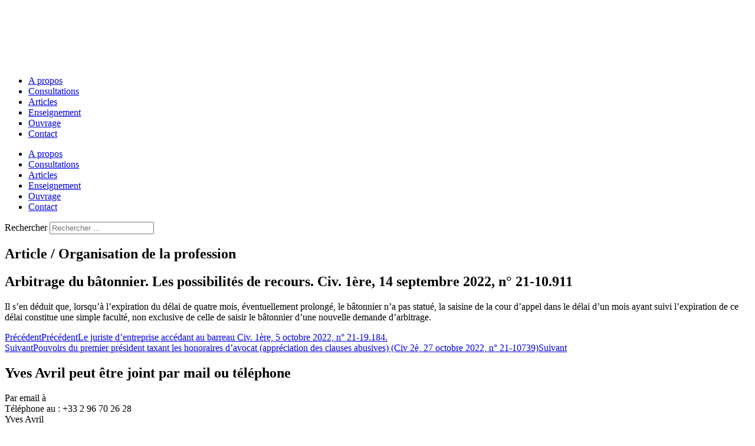

--- FILE ---
content_type: text/html; charset=UTF-8
request_url: https://www.yvesavril.com/articles-informations/articles/organisation-de-la-profession/arbitrage-du-batonnier-les-possibilites-de-recours-civ-1ere-14-septembre-2022-n-21-10-911/
body_size: 19647
content:
<!DOCTYPE html>
<html lang="fr-FR">
<head>
	<meta charset="UTF-8">
		<meta name='robots' content='index, follow, max-image-preview:large, max-snippet:-1, max-video-preview:-1' />
	<style>img:is([sizes="auto" i], [sizes^="auto," i]) { contain-intrinsic-size: 3000px 1500px }</style>
	
	<!-- This site is optimized with the Yoast SEO plugin v26.8 - https://yoast.com/product/yoast-seo-wordpress/ -->
	<title>Arbitrage du bâtonnier. Les possibilités de recours. Civ. 1ère, 14 septembre 2022, n° 21-10.911 | Yves Avril Avocat Honoraire</title><style id="rocket-critical-css">html,body,div,span,h1,h2,p,a,em,img,i,ul,li,form,label,nav,section{border:0;font-size:100%;font:inherit;margin:0;padding:0;vertical-align:baseline}nav,section{display:block}body{line-height:1}ul{list-style:none}input{font-size:100%;overflow:visible;margin:0;vertical-align:baseline;width:auto}html{height:100%}body{background:#fff;color:#000;font-family:pt sans,Arial,Helvetica,sans-serif;font-size:14px;line-height:17px;word-wrap:break-word;max-width:100%;overflow-x:hidden;text-rendering:optimizeLegibility;-moz-font-feature-settings:'liga';font-feature-settings:'liga'}p{word-wrap:break-word}i,em{font-style:italic}img{-ms-interpolation-mode:bicubic;border:0;height:auto;max-width:100%;vertical-align:middle}a{color:#c7b299;text-decoration:none}label{display:inline-block;font-weight:700;padding:2px 0}ul{list-style-type:disc;margin:0;padding:0}h1,h2{font-weight:700;line-height:1em;word-wrap:break-word}h1{font-size:2.625em;margin-bottom:.5em;margin-top:.5em}h2{font-size:2.25em;margin-bottom:.75em;margin-top:.75em}p,form{margin:0 0 17px}input{padding:.3em .4em .15em}ul{list-style-type:disc}ul{margin:0 1.5em 1.5em 0;padding-left:2em}form div{margin-bottom:.8em}img.attachment-large{display:block;margin:0 auto 15px;width:auto}@font-face{font-display:swap;font-family:eicons;src:url(https://www.yvesavril.com/wp-content/plugins/elementor/assets/lib/eicons/fonts/eicons.eot?5.29.0);src:url(https://www.yvesavril.com/wp-content/plugins/elementor/assets/lib/eicons/fonts/eicons.eot?5.29.0#iefix) format("embedded-opentype"),url(https://www.yvesavril.com/wp-content/plugins/elementor/assets/lib/eicons/fonts/eicons.woff2?5.29.0) format("woff2"),url(https://www.yvesavril.com/wp-content/plugins/elementor/assets/lib/eicons/fonts/eicons.woff?5.29.0) format("woff"),url(https://www.yvesavril.com/wp-content/plugins/elementor/assets/lib/eicons/fonts/eicons.ttf?5.29.0) format("truetype"),url(https://www.yvesavril.com/wp-content/plugins/elementor/assets/lib/eicons/fonts/eicons.svg?5.29.0#eicon) format("svg");font-weight:400;font-style:normal}[class*=" eicon-"],[class^=eicon]{display:inline-block;font-family:eicons;font-size:inherit;font-weight:400;font-style:normal;font-variant:normal;line-height:1;text-rendering:auto;-webkit-font-smoothing:antialiased;-moz-osx-font-smoothing:grayscale}.eicon-menu-bar:before{content:"\e816"}.eicon-close:before{content:"\e87f"}.dialog-close-button{position:absolute;margin-block-start:15px;right:15px;color:var(--e-a-color-txt);font-size:15px;line-height:1}.elementor-screen-only{position:absolute;top:-10000em;width:1px;height:1px;margin:-1px;padding:0;overflow:hidden;clip:rect(0,0,0,0);border:0}.elementor *,.elementor :after,.elementor :before{box-sizing:border-box}.elementor a{box-shadow:none;text-decoration:none}.elementor img{height:auto;max-width:100%;border:none;border-radius:0;box-shadow:none}.elementor-element{--flex-direction:initial;--flex-wrap:initial;--justify-content:initial;--align-items:initial;--align-content:initial;--gap:initial;--flex-basis:initial;--flex-grow:initial;--flex-shrink:initial;--order:initial;--align-self:initial;flex-basis:var(--flex-basis);flex-grow:var(--flex-grow);flex-shrink:var(--flex-shrink);order:var(--order);align-self:var(--align-self)}:root{--page-title-display:block}.elementor-page-title{display:var(--page-title-display)}.elementor-section{position:relative}.elementor-section .elementor-container{display:flex;margin-right:auto;margin-left:auto;position:relative}@media (max-width:1024px){.elementor-section .elementor-container{flex-wrap:wrap}}.elementor-section.elementor-section-boxed>.elementor-container{max-width:1140px}.elementor-section.elementor-section-items-middle>.elementor-container{align-items:center}.elementor-widget-wrap{position:relative;width:100%;flex-wrap:wrap;align-content:flex-start}.elementor:not(.elementor-bc-flex-widget) .elementor-widget-wrap{display:flex}.elementor-widget-wrap>.elementor-element{width:100%}.elementor-widget{position:relative}.elementor-widget:not(:last-child){margin-bottom:20px}.elementor-column{position:relative;min-height:1px;display:flex}.elementor-column-gap-default>.elementor-column>.elementor-element-populated{padding:10px}@media (min-width:768px){.elementor-column.elementor-col-33{width:33.333%}.elementor-column.elementor-col-50{width:50%}.elementor-column.elementor-col-100{width:100%}}@media (max-width:767px){.elementor-column{width:100%}}.elementor-element{--swiper-theme-color:#000;--swiper-navigation-size:44px;--swiper-pagination-bullet-size:6px;--swiper-pagination-bullet-horizontal-gap:6px}@media (max-width:767px){.elementor .elementor-hidden-mobile{display:none}}@media (min-width:768px) and (max-width:1024px){.elementor .elementor-hidden-tablet{display:none}}:root{--swiper-theme-color:#007aff}:root{--swiper-navigation-size:44px}.elementor-kit-2796{--e-global-color-primary:#08262A;--e-global-color-secondary:#264B50;--e-global-color-text:#7A7A7A;--e-global-color-accent:#DE2147;--e-global-color-4676b73:#08262A;--e-global-color-9edbd4b:#DE2147;--e-global-color-71912ae:#FFFFFF;--e-global-color-c82bda4:#264C51;--e-global-color-7f6eaef:#C0383A;--e-global-color-362e093:#898989;--e-global-color-cf812b4:#3C7993;--e-global-color-a8a8f3a:#8E664C;--e-global-color-ffb3aac:#003F66;--e-global-color-8a07883:#C6B29A;--e-global-color-dc86855:#264B50;--e-global-color-509dc3e:#EEECE7;--e-global-typography-primary-font-family:"Roboto";--e-global-typography-primary-font-weight:600;--e-global-typography-secondary-font-family:"Roboto Slab";--e-global-typography-secondary-font-weight:400;--e-global-typography-text-font-family:"Roboto";--e-global-typography-text-font-weight:400;--e-global-typography-accent-font-family:"Roboto";--e-global-typography-accent-font-weight:500}.elementor-section.elementor-section-boxed>.elementor-container{max-width:1140px}.elementor-widget:not(:last-child){margin-block-end:20px}.elementor-element{--widgets-spacing:20px 20px}@media (max-width:1024px){.elementor-section.elementor-section-boxed>.elementor-container{max-width:1024px}}@media (max-width:767px){.elementor-section.elementor-section-boxed>.elementor-container{max-width:767px}}.elementor-widget-heading .elementor-heading-title{color:var(--e-global-color-primary);font-family:var(--e-global-typography-primary-font-family),Sans-serif;font-weight:var(--e-global-typography-primary-font-weight)}.elementor-widget-text-editor{color:var(--e-global-color-text);font-family:var(--e-global-typography-text-font-family),Sans-serif;font-weight:var(--e-global-typography-text-font-weight)}.elementor-widget-theme-post-title .elementor-heading-title{color:var(--e-global-color-primary);font-family:var(--e-global-typography-primary-font-family),Sans-serif;font-weight:var(--e-global-typography-primary-font-weight)}.elementor-widget-theme-post-content{color:var(--e-global-color-text);font-family:var(--e-global-typography-text-font-family),Sans-serif;font-weight:var(--e-global-typography-text-font-weight)}.elementor-widget-nav-menu .elementor-nav-menu .elementor-item{font-family:var(--e-global-typography-primary-font-family),Sans-serif;font-weight:var(--e-global-typography-primary-font-weight)}.elementor-widget-nav-menu .elementor-nav-menu--main .elementor-item{color:var(--e-global-color-text);fill:var(--e-global-color-text)}.elementor-widget-nav-menu .elementor-nav-menu--main:not(.e--pointer-framed) .elementor-item:before,.elementor-widget-nav-menu .elementor-nav-menu--main:not(.e--pointer-framed) .elementor-item:after{background-color:var(--e-global-color-accent)}.elementor-widget-nav-menu{--e-nav-menu-divider-color:var( --e-global-color-text )}.elementor-widget-nav-menu .elementor-nav-menu--dropdown .elementor-item{font-family:var(--e-global-typography-accent-font-family),Sans-serif;font-weight:var(--e-global-typography-accent-font-weight)}.elementor-widget-search-form input[type=search].elementor-search-form__input{font-family:var(--e-global-typography-text-font-family),Sans-serif;font-weight:var(--e-global-typography-text-font-weight)}.elementor-widget-search-form .elementor-search-form__input,.elementor-widget-search-form.elementor-search-form--skin-full_screen input[type=search].elementor-search-form__input{color:var(--e-global-color-text);fill:var(--e-global-color-text)}.elementor-widget-post-navigation span.post-navigation__prev--label{color:var(--e-global-color-text)}.elementor-widget-post-navigation span.post-navigation__prev--label{font-family:var(--e-global-typography-secondary-font-family),Sans-serif;font-weight:var(--e-global-typography-secondary-font-weight)}.elementor-widget-post-navigation span.post-navigation__prev--title{color:var(--e-global-color-secondary);font-family:var(--e-global-typography-secondary-font-family),Sans-serif;font-weight:var(--e-global-typography-secondary-font-weight)}.elementor-3193 .elementor-element.elementor-element-158d8d6>.elementor-container{max-width:1200px}.elementor-3193 .elementor-element.elementor-element-158d8d6{margin-top:1%;margin-bottom:0%;padding:0%;z-index:10}.elementor-3193 .elementor-element.elementor-element-b6c8a2e.elementor-column.elementor-element[data-element_type=column]>.elementor-widget-wrap.elementor-element-populated{align-content:center;align-items:center}.elementor-3193 .elementor-element.elementor-element-b6c8a2e:not(.elementor-motion-effects-element-type-background)>.elementor-widget-wrap{background-color:#de2147}.elementor-3193 .elementor-element.elementor-element-b6c8a2e>.elementor-element-populated{padding:10% 0%}.elementor-3193 .elementor-element.elementor-element-8efee65 img{width:84%}.elementor-3193 .elementor-element.elementor-element-8efee65>.elementor-widget-container{margin:0% 0% -2%;padding:3% 0% 0% 7%}.elementor-3193 .elementor-element.elementor-element-a2f4a53.elementor-column.elementor-element[data-element_type=column]>.elementor-widget-wrap.elementor-element-populated{align-content:center;align-items:center}.elementor-3193 .elementor-element.elementor-element-a2f4a53:not(.elementor-motion-effects-element-type-background)>.elementor-widget-wrap{background-color:#de2147}.elementor-3193 .elementor-element.elementor-element-4591b4d .elementor-menu-toggle{margin-left:auto;background-color:var(--e-global-color-accent)}.elementor-3193 .elementor-element.elementor-element-4591b4d .elementor-nav-menu .elementor-item{font-family:poppins,Sans-serif;font-size:13px;font-weight:500;text-transform:uppercase;letter-spacing:2px}.elementor-3193 .elementor-element.elementor-element-4591b4d .elementor-nav-menu--main .elementor-item{color:#fff;fill:#fff;padding-left:19px;padding-right:19px}.elementor-3193 .elementor-element.elementor-element-4591b4d{--e-nav-menu-horizontal-menu-item-margin:calc( 0px / 2 )}.elementor-3193 .elementor-element.elementor-element-4591b4d div.elementor-menu-toggle{color:var(--e-global-color-71912ae)}.elementor-3193 .elementor-element.elementor-element-4591b4d>.elementor-widget-container{margin:0 -50px 0 0}.elementor-3193 .elementor-element.elementor-element-30a3d9a.elementor-column.elementor-element[data-element_type=column]>.elementor-widget-wrap.elementor-element-populated{align-content:flex-end;align-items:flex-end}.elementor-3193 .elementor-element.elementor-element-30a3d9a:not(.elementor-motion-effects-element-type-background)>.elementor-widget-wrap{background-color:#de2147}.elementor-3193 .elementor-element.elementor-element-117cccc .elementor-search-form{text-align:center}.elementor-3193 .elementor-element.elementor-element-117cccc .elementor-search-form__toggle{--e-search-form-toggle-size:33px;--e-search-form-toggle-color:#FFFFFF;--e-search-form-toggle-background-color:var( --e-global-color-accent )}.elementor-3193 .elementor-element.elementor-element-117cccc input[type=search].elementor-search-form__input{font-family:poppins,Sans-serif;font-weight:400}.elementor-3193 .elementor-element.elementor-element-117cccc .elementor-search-form__input,.elementor-3193 .elementor-element.elementor-element-117cccc.elementor-search-form--skin-full_screen input[type=search].elementor-search-form__input{color:#fff;fill:#fff}.elementor-3193 .elementor-element.elementor-element-117cccc.elementor-search-form--skin-full_screen input[type=search].elementor-search-form__input{border-radius:1px}.elementor-3193 .elementor-element.elementor-element-117cccc>.elementor-widget-container{margin:0% 0% 30%}.elementor-3193 .elementor-element.elementor-element-3187780c>.elementor-container{min-height:39vh}.elementor-3193 .elementor-element.elementor-element-3187780c>.elementor-container>.elementor-column>.elementor-widget-wrap{align-content:flex-end;align-items:flex-end}.elementor-3193 .elementor-element.elementor-element-3187780c:not(.elementor-motion-effects-element-type-background){background-color:#3c7993}.elementor-3193 .elementor-element.elementor-element-3187780c{margin-top:-12%;margin-bottom:0%}.elementor-3193 .elementor-element.elementor-element-334893a1{--spacer-size:180px}.elementor-3193 .elementor-element.elementor-element-5a8909b2{text-align:center}.elementor-3193 .elementor-element.elementor-element-5a8909b2 .elementor-heading-title{color:var(--e-global-color-71912ae);font-family:optiker,Sans-serif;font-size:20px;font-weight:400}.elementor-3193 .elementor-element.elementor-element-4f2fe54b{text-align:center}.elementor-3193 .elementor-element.elementor-element-4f2fe54b .elementor-heading-title{color:var(--e-global-color-71912ae);font-family:mazius,Sans-serif;font-size:43px;font-weight:500;line-height:51px}.elementor-3193 .elementor-element.elementor-element-458c692b{padding:50px 0 0}.elementor-3193 .elementor-element.elementor-element-21f084b5>.elementor-element-populated{margin:2% 0% 0%;--e-column-margin-right:0%;--e-column-margin-left:0%}.elementor-3193 .elementor-element.elementor-element-10acb8b4{color:var(--e-global-color-c82bda4);font-family:arial,Sans-serif;font-size:16px;font-weight:400;line-height:26px}.elementor-3193 .elementor-element.elementor-element-c2997ac span.post-navigation__prev--label{color:var(--e-global-color-c82bda4)}.elementor-3193 .elementor-element.elementor-element-c2997ac span.post-navigation__prev--label{font-family:montserrat,Sans-serif;font-size:14px;font-weight:600}.elementor-3193 .elementor-element.elementor-element-c2997ac span.post-navigation__prev--title{font-family:montserrat,Sans-serif;font-size:14px;font-weight:400}.elementor-3193 .elementor-element.elementor-element-c2997ac .post-navigation__arrow-wrapper{color:var(--e-global-color-cf812b4)}.elementor-3193 .elementor-element.elementor-element-c2997ac>.elementor-widget-container{padding:26px;background-color:#fff}.elementor-3193 .elementor-element.elementor-element-333a4c8:not(.elementor-motion-effects-element-type-background){background-color:var(--e-global-color-4676b73)}.elementor-3193 .elementor-element.elementor-element-333a4c8{margin-top:5%;margin-bottom:0%;padding:100px 0;z-index:10}.elementor-3193 .elementor-element.elementor-element-5f51258.elementor-column.elementor-element[data-element_type=column]>.elementor-widget-wrap.elementor-element-populated{align-content:center;align-items:center}.elementor-3193 .elementor-element.elementor-element-f6d6d13 .elementor-heading-title{color:#fff;font-family:mazius,Sans-serif;font-size:52px;font-weight:400}.elementor-3193 .elementor-element.elementor-element-caf8e64.elementor-column.elementor-element[data-element_type=column]>.elementor-widget-wrap.elementor-element-populated{align-content:center;align-items:center}.elementor-3193 .elementor-element.elementor-element-caf8e64>.elementor-element-populated{border-style:solid;border-width:2px;border-color:var(--e-global-color-c82bda4)}.elementor-3193 .elementor-element.elementor-element-caf8e64>.elementor-element-populated{border-radius:0 0 0 0}.elementor-3193 .elementor-element.elementor-element-65dd217{color:#fff;font-family:sauce,Sans-serif;font-size:16px;font-weight:400;line-height:22px}.elementor-3193 .elementor-element.elementor-element-b2b5622 .elementor-nav-menu .elementor-item{font-family:poppins,Sans-serif;font-size:12px;font-weight:500;text-transform:uppercase;letter-spacing:.5px}body.elementor-page-3193:not(.elementor-motion-effects-element-type-background){background-color:#eae8e3}@media (min-width:768px){.elementor-3193 .elementor-element.elementor-element-b6c8a2e{width:21.654%}.elementor-3193 .elementor-element.elementor-element-a2f4a53{width:71.758%}.elementor-3193 .elementor-element.elementor-element-30a3d9a{width:6.252%}}@media (max-width:1024px) and (min-width:768px){.elementor-3193 .elementor-element.elementor-element-b6c8a2e{width:30%}.elementor-3193 .elementor-element.elementor-element-a2f4a53{width:70%}.elementor-3193 .elementor-element.elementor-element-30a3d9a{width:10%}.elementor-3193 .elementor-element.elementor-element-5f51258{width:100%}.elementor-3193 .elementor-element.elementor-element-caf8e64{width:100%}}@media (max-width:1024px){.elementor-3193 .elementor-element.elementor-element-158d8d6{margin-top:0%;margin-bottom:0%;padding:0%}.elementor-3193 .elementor-element.elementor-element-b6c8a2e>.elementor-element-populated{padding:0%}.elementor-3193 .elementor-element.elementor-element-8efee65>.elementor-widget-container{margin:3%}.elementor-3193 .elementor-element.elementor-element-4591b4d>.elementor-widget-container{margin:0;padding:0% 5% 0% 0%}.elementor-3193 .elementor-element.elementor-element-f6d6d13 .elementor-heading-title{font-size:37px}.elementor-3193 .elementor-element.elementor-element-caf8e64>.elementor-element-populated{margin:2% 0% 0%;--e-column-margin-right:0%;--e-column-margin-left:0%}}@media (max-width:767px){.elementor-3193 .elementor-element.elementor-element-b6c8a2e{width:40%}.elementor-3193 .elementor-element.elementor-element-8efee65 img{width:100%}.elementor-3193 .elementor-element.elementor-element-8efee65>.elementor-widget-container{margin:0%;padding:14% 1% 5% 9%}.elementor-3193 .elementor-element.elementor-element-a2f4a53{width:60%}.elementor-3193 .elementor-element.elementor-element-333a4c8{padding:4%}}@font-face{font-family:optiker;font-style:normal;font-weight:400;font-display:swap;src:url(https://www.yvesavril.com/wp-content/uploads/2022/12/Optiker-K.ttf) format('truetype')}@font-face{font-family:mazius;font-style:normal;font-weight:400;font-display:swap;src:url(https://www.yvesavril.com/wp-content/uploads/2022/12/MAZIUS-REVIEW-20.09-Regular-400.ttf) format('truetype')}#cookie-notice .cn-button:not(.cn-button-custom){font-family:-apple-system,BlinkMacSystemFont,Arial,Roboto,"Helvetica Neue",sans-serif;font-weight:400;font-size:13px;text-align:center}#cookie-notice *{-webkit-box-sizing:border-box;-moz-box-sizing:border-box;box-sizing:border-box}#cookie-notice .cookie-notice-container{display:block}#cookie-notice.cookie-notice-hidden .cookie-notice-container{display:none}.cookie-notice-container{padding:15px 30px;text-align:center;width:100%;z-index:2}.cn-close-icon{position:absolute;right:15px;top:50%;margin-top:-10px;width:15px;height:15px;opacity:.5;padding:10px;outline:0}.cn-close-icon:after,.cn-close-icon:before{position:absolute;content:' ';height:15px;width:2px;top:3px;background-color:grey}.cn-close-icon:before{transform:rotate(45deg)}.cn-close-icon:after{transform:rotate(-45deg)}#cookie-notice .cn-button{margin:0 0 0 10px;display:inline-block}#cookie-notice .cn-button:not(.cn-button-custom){letter-spacing:.25px;margin:0 0 0 10px;text-transform:none;display:inline-block;touch-action:manipulation;white-space:nowrap;outline:0;box-shadow:none;text-shadow:none;border:none;-webkit-border-radius:3px;-moz-border-radius:3px;border-radius:3px;text-decoration:none;padding:8.5px 10px;line-height:1;color:inherit}.cn-text-container{margin:0 0 6px}.cn-buttons-container,.cn-text-container{display:inline-block}@media all and (max-width:900px){.cookie-notice-container #cn-notice-buttons,.cookie-notice-container #cn-notice-text{display:block}#cookie-notice .cn-button{margin:0 5px 5px}}@media all and (max-width:480px){.cookie-notice-container{padding:15px 25px}}.fa,.fas{-moz-osx-font-smoothing:grayscale;-webkit-font-smoothing:antialiased;display:inline-block;font-style:normal;font-variant:normal;text-rendering:auto;line-height:1}.fa-angle-left:before{content:"\f104"}.fa-search:before{content:"\f002"}@font-face{font-family:"Font Awesome 5 Free";font-style:normal;font-weight:900;font-display:swap;src:url(https://www.yvesavril.com/wp-content/plugins/elementor/assets/lib/font-awesome/webfonts/fa-solid-900.eot);src:url(https://www.yvesavril.com/wp-content/plugins/elementor/assets/lib/font-awesome/webfonts/fa-solid-900.eot?#iefix) format("embedded-opentype"),url(https://www.yvesavril.com/wp-content/plugins/elementor/assets/lib/font-awesome/webfonts/fa-solid-900.woff2) format("woff2"),url(https://www.yvesavril.com/wp-content/plugins/elementor/assets/lib/font-awesome/webfonts/fa-solid-900.woff) format("woff"),url(https://www.yvesavril.com/wp-content/plugins/elementor/assets/lib/font-awesome/webfonts/fa-solid-900.ttf) format("truetype"),url(https://www.yvesavril.com/wp-content/plugins/elementor/assets/lib/font-awesome/webfonts/fa-solid-900.svg#fontawesome) format("svg")}.fa,.fas{font-family:"Font Awesome 5 Free";font-weight:900}.elementor-item:after,.elementor-item:before{display:block;position:absolute}.elementor-item:not(:hover):not(:focus):not(.elementor-item-active):not(.highlighted):after,.elementor-item:not(:hover):not(:focus):not(.elementor-item-active):not(.highlighted):before{opacity:0}.elementor-nav-menu--main .elementor-nav-menu a{padding:13px 20px}.elementor-nav-menu--layout-horizontal{display:flex}.elementor-nav-menu--layout-horizontal .elementor-nav-menu{display:flex;flex-wrap:wrap}.elementor-nav-menu--layout-horizontal .elementor-nav-menu a{white-space:nowrap;flex-grow:1}.elementor-nav-menu--layout-horizontal .elementor-nav-menu>li{display:flex}.elementor-nav-menu--layout-horizontal .elementor-nav-menu>li:not(:first-child)>a{margin-inline-start:var(--e-nav-menu-horizontal-menu-item-margin)}.elementor-nav-menu--layout-horizontal .elementor-nav-menu>li:not(:last-child)>a{margin-inline-end:var(--e-nav-menu-horizontal-menu-item-margin)}.elementor-nav-menu--layout-horizontal .elementor-nav-menu>li:not(:last-child):after{content:var(--e-nav-menu-divider-content,none);height:var(--e-nav-menu-divider-height,35%);border-left:var(--e-nav-menu-divider-width,2px) var(--e-nav-menu-divider-style,solid) var(--e-nav-menu-divider-color,#000);border-bottom-color:var(--e-nav-menu-divider-color,#000);border-right-color:var(--e-nav-menu-divider-color,#000);border-top-color:var(--e-nav-menu-divider-color,#000);align-self:center}.elementor-nav-menu__align-center .elementor-nav-menu{margin-inline-start:auto;margin-inline-end:auto;justify-content:center}.elementor-widget-nav-menu .elementor-widget-container{display:flex;flex-direction:column}.elementor-nav-menu{position:relative;z-index:2}.elementor-nav-menu:after{content:" ";display:block;height:0;font:0/0 serif;clear:both;visibility:hidden;overflow:hidden}.elementor-nav-menu,.elementor-nav-menu li{display:block;list-style:none;margin:0;padding:0;line-height:normal}.elementor-nav-menu a,.elementor-nav-menu li{position:relative}.elementor-nav-menu li{border-width:0}.elementor-nav-menu a{display:flex;align-items:center}.elementor-nav-menu a{padding:10px 20px;line-height:20px}.elementor-menu-toggle{display:flex;align-items:center;justify-content:center;font-size:var(--nav-menu-icon-size,22px);padding:.25em;border:0 solid;border-radius:3px;background-color:rgba(0,0,0,.05);color:#33373d}.elementor-menu-toggle:not(.elementor-active) .elementor-menu-toggle__icon--close{display:none}.elementor-nav-menu--dropdown{background-color:#fff;font-size:13px}.elementor-nav-menu--dropdown-none .elementor-nav-menu--dropdown{display:none}.elementor-nav-menu--dropdown.elementor-nav-menu__container{margin-top:10px;transform-origin:top;overflow-y:auto;overflow-x:hidden}.elementor-nav-menu--dropdown a{color:#33373d}.elementor-nav-menu--toggle{--menu-height:100vh}.elementor-nav-menu--toggle .elementor-menu-toggle:not(.elementor-active)+.elementor-nav-menu__container{transform:scaleY(0);max-height:0;overflow:hidden}@media (max-width:1024px){.elementor-nav-menu--dropdown-tablet .elementor-nav-menu--main{display:none}}@media (min-width:1025px){.elementor-nav-menu--dropdown-tablet .elementor-menu-toggle,.elementor-nav-menu--dropdown-tablet .elementor-nav-menu--dropdown{display:none}.elementor-nav-menu--dropdown-tablet nav.elementor-nav-menu--dropdown.elementor-nav-menu__container{overflow-y:hidden}}.elementor-post-navigation-borders-yes .elementor-post-navigation__separator{height:100%;width:1px;margin:0 auto;background-color:#d5d8dc}.elementor-post-navigation{overflow:hidden;display:flex}.elementor-post-navigation .post-navigation__arrow-wrapper{color:#d5d8dc}.elementor-post-navigation .post-navigation__arrow-wrapper.post-navigation__arrow-prev{font-size:30px;padding-right:15px}.elementor-post-navigation .post-navigation__arrow-wrapper i{transform:translateY(-5%)}.elementor-post-navigation .elementor-post-navigation__link__prev{overflow:hidden}.elementor-post-navigation .elementor-post-navigation__link a{display:flex;align-items:center;max-width:100%}.elementor-post-navigation .post-navigation__prev--label{text-transform:uppercase;font-size:.8em}.elementor-post-navigation .post-navigation__prev--title{font-size:.7em}.elementor-post-navigation .post-navigation__prev--label,.elementor-post-navigation .post-navigation__prev--title{overflow:hidden;text-overflow:ellipsis}.elementor-post-navigation span.elementor-post-navigation__link__prev{display:flex;flex-direction:column}.elementor-post-navigation .elementor-post-navigation__link{width:calc(50% - 1px / 2);white-space:nowrap;overflow:hidden;text-overflow:ellipsis}.elementor-post-navigation .elementor-post-navigation__separator-wrapper{text-align:center}.elementor-post-navigation .elementor-post-navigation__next{text-align:right}.elementor-search-form{display:block}.elementor-search-form input[type=search]{margin:0;border:0;padding:0;display:inline-block;vertical-align:middle;white-space:normal;background:none;line-height:1;min-width:0;font-size:15px;-webkit-appearance:none;-moz-appearance:none}.elementor-search-form__container{display:flex;overflow:hidden;border:0 solid transparent;min-height:50px}.elementor-search-form__container:not(.elementor-search-form--full-screen){background:#f1f2f3}.elementor-search-form__input{flex-basis:100%;color:#3f444b}.elementor-search-form__input::-moz-placeholder{color:inherit;font-family:inherit;opacity:.6}.elementor-search-form--skin-full_screen .elementor-search-form input[type=search].elementor-search-form__input{font-size:50px;text-align:center;border:solid #fff;border-width:0 0 1px;line-height:1.5;color:#fff}.elementor-search-form--skin-full_screen .elementor-search-form__toggle{display:inline-block;vertical-align:middle;color:var(--e-search-form-toggle-color,#33373d);font-size:var(--e-search-form-toggle-size,33px)}.elementor-search-form--skin-full_screen .elementor-search-form__toggle i{position:relative;display:block;width:var(--e-search-form-toggle-size,33px);height:var(--e-search-form-toggle-size,33px);background-color:var(--e-search-form-toggle-background-color,rgba(0,0,0,.05));border:var(--e-search-form-toggle-border-width,0) solid var(--e-search-form-toggle-color,#33373d);border-radius:var(--e-search-form-toggle-border-radius,3px)}.elementor-search-form--skin-full_screen .elementor-search-form__toggle i:before{position:absolute;left:50%;top:50%;transform:translate(-50%,-50%)}.elementor-search-form--skin-full_screen .elementor-search-form__toggle i:before{font-size:var(--e-search-form-toggle-icon-size,.55em)}.elementor-search-form--skin-full_screen .elementor-search-form__container{align-items:center;position:fixed;z-index:9998;top:0;left:0;right:0;bottom:0;height:100vh;padding:0 15%;background-color:rgba(0,0,0,.8)}.elementor-search-form--skin-full_screen .elementor-search-form__container:not(.elementor-search-form--full-screen){overflow:hidden;opacity:0;transform:scale(0)}.elementor-search-form--skin-full_screen .elementor-search-form__container:not(.elementor-search-form--full-screen) .dialog-lightbox-close-button{display:none}</style>
	<link rel="canonical" href="https://www.yvesavril.com/articles-informations/articles/organisation-de-la-profession/arbitrage-du-batonnier-les-possibilites-de-recours-civ-1ere-14-septembre-2022-n-21-10-911/" />
	<meta property="og:locale" content="fr_FR" />
	<meta property="og:type" content="article" />
	<meta property="og:title" content="Arbitrage du bâtonnier. Les possibilités de recours. Civ. 1ère, 14 septembre 2022, n° 21-10.911 | Yves Avril Avocat Honoraire" />
	<meta property="og:description" content="Il s’en déduit que, lorsqu’à l’expiration du délai de quatre mois, éventuellement prolongé, le bâtonnier n’a pas statué, la saisine de la cour d’appel dans le délai d’un mois ayant suivi l’expiration de ce délai constitue une simple faculté, non&hellip;Lire la suite &#8250;" />
	<meta property="og:url" content="https://www.yvesavril.com/articles-informations/articles/organisation-de-la-profession/arbitrage-du-batonnier-les-possibilites-de-recours-civ-1ere-14-septembre-2022-n-21-10-911/" />
	<meta property="og:site_name" content="Yves Avril" />
	<meta property="article:published_time" content="2022-11-28T07:00:04+00:00" />
	<meta property="og:image" content="https://www.yvesavril.com/wp-content/uploads/2018/10/yves_avril_avocat_honoaire_responsabilite_des_avocats.jpg" />
	<meta property="og:image:width" content="256" />
	<meta property="og:image:height" content="342" />
	<meta property="og:image:type" content="image/jpeg" />
	<meta name="author" content="Yves Avril" />
	<meta name="twitter:card" content="summary_large_image" />
	<meta name="twitter:creator" content="@YvesAvril" />
	<meta name="twitter:site" content="@YvesAvril" />
	<meta name="twitter:label1" content="Écrit par" />
	<meta name="twitter:data1" content="Yves Avril" />
	<script type="application/ld+json" class="yoast-schema-graph">{"@context":"https://schema.org","@graph":[{"@type":"Article","@id":"https://www.yvesavril.com/articles-informations/articles/organisation-de-la-profession/arbitrage-du-batonnier-les-possibilites-de-recours-civ-1ere-14-septembre-2022-n-21-10-911/#article","isPartOf":{"@id":"https://www.yvesavril.com/articles-informations/articles/organisation-de-la-profession/arbitrage-du-batonnier-les-possibilites-de-recours-civ-1ere-14-septembre-2022-n-21-10-911/"},"author":{"name":"Yves Avril","@id":"https://www.yvesavril.com/#/schema/person/5a4be962ab529f226da4165d118a3301"},"headline":"Arbitrage du bâtonnier. Les possibilités de recours. Civ. 1ère, 14 septembre 2022, n° 21-10.911","datePublished":"2022-11-28T07:00:04+00:00","mainEntityOfPage":{"@id":"https://www.yvesavril.com/articles-informations/articles/organisation-de-la-profession/arbitrage-du-batonnier-les-possibilites-de-recours-civ-1ere-14-septembre-2022-n-21-10-911/"},"wordCount":79,"commentCount":0,"articleSection":["Organisation de la profession"],"inLanguage":"fr-FR","potentialAction":[{"@type":"CommentAction","name":"Comment","target":["https://www.yvesavril.com/articles-informations/articles/organisation-de-la-profession/arbitrage-du-batonnier-les-possibilites-de-recours-civ-1ere-14-septembre-2022-n-21-10-911/#respond"]}]},{"@type":"WebPage","@id":"https://www.yvesavril.com/articles-informations/articles/organisation-de-la-profession/arbitrage-du-batonnier-les-possibilites-de-recours-civ-1ere-14-septembre-2022-n-21-10-911/","url":"https://www.yvesavril.com/articles-informations/articles/organisation-de-la-profession/arbitrage-du-batonnier-les-possibilites-de-recours-civ-1ere-14-septembre-2022-n-21-10-911/","name":"Arbitrage du bâtonnier. Les possibilités de recours. Civ. 1ère, 14 septembre 2022, n° 21-10.911 | Yves Avril Avocat Honoraire","isPartOf":{"@id":"https://www.yvesavril.com/#website"},"datePublished":"2022-11-28T07:00:04+00:00","author":{"@id":"https://www.yvesavril.com/#/schema/person/5a4be962ab529f226da4165d118a3301"},"breadcrumb":{"@id":"https://www.yvesavril.com/articles-informations/articles/organisation-de-la-profession/arbitrage-du-batonnier-les-possibilites-de-recours-civ-1ere-14-septembre-2022-n-21-10-911/#breadcrumb"},"inLanguage":"fr-FR","potentialAction":[{"@type":"ReadAction","target":["https://www.yvesavril.com/articles-informations/articles/organisation-de-la-profession/arbitrage-du-batonnier-les-possibilites-de-recours-civ-1ere-14-septembre-2022-n-21-10-911/"]}]},{"@type":"BreadcrumbList","@id":"https://www.yvesavril.com/articles-informations/articles/organisation-de-la-profession/arbitrage-du-batonnier-les-possibilites-de-recours-civ-1ere-14-septembre-2022-n-21-10-911/#breadcrumb","itemListElement":[{"@type":"ListItem","position":1,"name":"Accueil","item":"https://www.yvesavril.com/"},{"@type":"ListItem","position":2,"name":"Arbitrage du bâtonnier. Les possibilités de recours. Civ. 1ère, 14 septembre 2022, n° 21-10.911"}]},{"@type":"WebSite","@id":"https://www.yvesavril.com/#website","url":"https://www.yvesavril.com/","name":"Yves Avril","description":"Avocat","potentialAction":[{"@type":"SearchAction","target":{"@type":"EntryPoint","urlTemplate":"https://www.yvesavril.com/?s={search_term_string}"},"query-input":{"@type":"PropertyValueSpecification","valueRequired":true,"valueName":"search_term_string"}}],"inLanguage":"fr-FR"},{"@type":"Person","@id":"https://www.yvesavril.com/#/schema/person/5a4be962ab529f226da4165d118a3301","name":"Yves Avril","image":{"@type":"ImageObject","inLanguage":"fr-FR","@id":"https://www.yvesavril.com/#/schema/person/image/","url":"https://secure.gravatar.com/avatar/538938c38a4538a67434d9855c0a1e4b18a7488b9f2f4bcead0572ed6f6c05d9?s=96&d=mm&r=g","contentUrl":"https://secure.gravatar.com/avatar/538938c38a4538a67434d9855c0a1e4b18a7488b9f2f4bcead0572ed6f6c05d9?s=96&d=mm&r=g","caption":"Yves Avril"},"sameAs":["http://www.helene-le-goff.com/"]}]}</script>
	<!-- / Yoast SEO plugin. -->


<link rel='dns-prefetch' href='//www.googletagmanager.com' />
<link rel='dns-prefetch' href='//platform.twitter.com' />

<link rel="alternate" type="application/rss+xml" title="Yves Avril &raquo; Flux" href="//www.yvesavril.com/feed/" />
<link rel="alternate" type="application/rss+xml" title="Yves Avril &raquo; Flux des commentaires" href="//www.yvesavril.com/comments/feed/" />
<link rel="alternate" type="application/rss+xml" title="Yves Avril &raquo; Arbitrage du bâtonnier. Les possibilités de recours. Civ. 1ère, 14 septembre 2022, n° 21-10.911 Flux des commentaires" href="//www.yvesavril.com/articles-informations/articles/organisation-de-la-profession/arbitrage-du-batonnier-les-possibilites-de-recours-civ-1ere-14-septembre-2022-n-21-10-911/feed/" />
<style id='wp-emoji-styles-inline-css' type='text/css'>

	img.wp-smiley, img.emoji {
		display: inline !important;
		border: none !important;
		box-shadow: none !important;
		height: 1em !important;
		width: 1em !important;
		margin: 0 0.07em !important;
		vertical-align: -0.1em !important;
		background: none !important;
		padding: 0 !important;
	}
</style>
<link rel='preload'  href='//www.yvesavril.com/wp-content/plugins/cookie-notice/css/front.min.css?ver=2.5.11' data-rocket-async="style" as="style" onload="this.onload=null;this.rel='stylesheet'" onerror="this.removeAttribute('data-rocket-async')"  type='text/css' media='all' />
<link data-minify="1" rel='preload'  href='//www.yvesavril.com/wp-content/cache/min/1/wp-content/themes/yvesavril/core/css/style.css?ver=1768949495' data-rocket-async="style" as="style" onload="this.onload=null;this.rel='stylesheet'" onerror="this.removeAttribute('data-rocket-async')"  type='text/css' media='all' />
<link data-minify="1" rel='preload'  href='//www.yvesavril.com/wp-content/cache/min/1/wp-content/themes/yvesavril/core/css/responsive.css?ver=1768949495' data-rocket-async="style" as="style" onload="this.onload=null;this.rel='stylesheet'" onerror="this.removeAttribute('data-rocket-async')"  type='text/css' media='all' />
<link data-minify="1" rel='preload'  href='//www.yvesavril.com/wp-content/cache/min/1/wp-content/themes/yvesavril/core/css/font-awesome.min.css?ver=1768949495' data-rocket-async="style" as="style" onload="this.onload=null;this.rel='stylesheet'" onerror="this.removeAttribute('data-rocket-async')"  type='text/css' media='all' />
<link rel='preload'  href='//www.yvesavril.com/wp-content/plugins/elementor/assets/css/frontend.min.css?ver=3.34.2' data-rocket-async="style" as="style" onload="this.onload=null;this.rel='stylesheet'" onerror="this.removeAttribute('data-rocket-async')"  type='text/css' media='all' />
<link rel='preload'  href='//www.yvesavril.com/wp-content/plugins/elementor/assets/css/widget-image.min.css?ver=3.34.2' data-rocket-async="style" as="style" onload="this.onload=null;this.rel='stylesheet'" onerror="this.removeAttribute('data-rocket-async')"  type='text/css' media='all' />
<link rel='preload'  href='//www.yvesavril.com/wp-content/plugins/elementor-pro/assets/css/widget-nav-menu.min.css?ver=3.34.1' data-rocket-async="style" as="style" onload="this.onload=null;this.rel='stylesheet'" onerror="this.removeAttribute('data-rocket-async')"  type='text/css' media='all' />
<link rel='preload'  href='//www.yvesavril.com/wp-content/plugins/elementor-pro/assets/css/widget-search-form.min.css?ver=3.34.1' data-rocket-async="style" as="style" onload="this.onload=null;this.rel='stylesheet'" onerror="this.removeAttribute('data-rocket-async')"  type='text/css' media='all' />
<link rel='preload'  href='//www.yvesavril.com/wp-content/plugins/elementor/assets/lib/font-awesome/css/fontawesome.min.css?ver=5.15.3' data-rocket-async="style" as="style" onload="this.onload=null;this.rel='stylesheet'" onerror="this.removeAttribute('data-rocket-async')"  type='text/css' media='all' />
<link data-minify="1" rel='preload'  href='//www.yvesavril.com/wp-content/cache/min/1/wp-content/plugins/elementor/assets/lib/font-awesome/css/solid.min.css?ver=1768949495' data-rocket-async="style" as="style" onload="this.onload=null;this.rel='stylesheet'" onerror="this.removeAttribute('data-rocket-async')"  type='text/css' media='all' />
<link rel='preload'  href='//www.yvesavril.com/wp-content/plugins/elementor/assets/css/widget-heading.min.css?ver=3.34.2' data-rocket-async="style" as="style" onload="this.onload=null;this.rel='stylesheet'" onerror="this.removeAttribute('data-rocket-async')"  type='text/css' media='all' />
<link rel='preload'  href='//www.yvesavril.com/wp-content/plugins/elementor-pro/assets/css/widget-post-navigation.min.css?ver=3.34.1' data-rocket-async="style" as="style" onload="this.onload=null;this.rel='stylesheet'" onerror="this.removeAttribute('data-rocket-async')"  type='text/css' media='all' />
<link rel='preload'  href='//www.yvesavril.com/wp-content/plugins/elementor/assets/css/widget-divider.min.css?ver=3.34.2' data-rocket-async="style" as="style" onload="this.onload=null;this.rel='stylesheet'" onerror="this.removeAttribute('data-rocket-async')"  type='text/css' media='all' />
<link data-minify="1" rel='preload'  href='//www.yvesavril.com/wp-content/cache/min/1/wp-content/plugins/elementor/assets/lib/eicons/css/elementor-icons.min.css?ver=1768949495' data-rocket-async="style" as="style" onload="this.onload=null;this.rel='stylesheet'" onerror="this.removeAttribute('data-rocket-async')"  type='text/css' media='all' />
<link rel='preload'  href='//www.yvesavril.com/wp-content/uploads/elementor/css/post-2796.css?ver=1768949495' data-rocket-async="style" as="style" onload="this.onload=null;this.rel='stylesheet'" onerror="this.removeAttribute('data-rocket-async')"  type='text/css' media='all' />
<link rel='preload'  href='//www.yvesavril.com/wp-content/uploads/elementor/css/post-3205.css?ver=1768949495' data-rocket-async="style" as="style" onload="this.onload=null;this.rel='stylesheet'" onerror="this.removeAttribute('data-rocket-async')"  type='text/css' media='all' />
<link rel='preload'  href='//www.yvesavril.com/wp-content/plugins/essential-addons-for-elementor-lite/assets/front-end/css/view/general.min.css?ver=6.5.8' data-rocket-async="style" as="style" onload="this.onload=null;this.rel='stylesheet'" onerror="this.removeAttribute('data-rocket-async')"  type='text/css' media='all' />
<style id='rocket-lazyload-inline-css' type='text/css'>
.rll-youtube-player{position:relative;padding-bottom:56.23%;height:0;overflow:hidden;max-width:100%;}.rll-youtube-player:focus-within{outline: 2px solid currentColor;outline-offset: 5px;}.rll-youtube-player iframe{position:absolute;top:0;left:0;width:100%;height:100%;z-index:100;background:0 0}.rll-youtube-player img{bottom:0;display:block;left:0;margin:auto;max-width:100%;width:100%;position:absolute;right:0;top:0;border:none;height:auto;-webkit-transition:.4s all;-moz-transition:.4s all;transition:.4s all}.rll-youtube-player img:hover{-webkit-filter:brightness(75%)}.rll-youtube-player .play{height:100%;width:100%;left:0;top:0;position:absolute;background:url(https://www.yvesavril.com/wp-content/plugins/wp-rocket/assets/img/youtube.png) no-repeat center;background-color: transparent !important;cursor:pointer;border:none;}
</style>
<link data-minify="1" rel='preload'  href='//www.yvesavril.com/wp-content/cache/min/1/wp-content/uploads/elementor/google-fonts/css/roboto.css?ver=1768949495' data-rocket-async="style" as="style" onload="this.onload=null;this.rel='stylesheet'" onerror="this.removeAttribute('data-rocket-async')"  type='text/css' media='all' />
<link data-minify="1" rel='preload'  href='//www.yvesavril.com/wp-content/cache/min/1/wp-content/uploads/elementor/google-fonts/css/robotoslab.css?ver=1768949495' data-rocket-async="style" as="style" onload="this.onload=null;this.rel='stylesheet'" onerror="this.removeAttribute('data-rocket-async')"  type='text/css' media='all' />
<link data-minify="1" rel='preload'  href='//www.yvesavril.com/wp-content/cache/min/1/wp-content/uploads/elementor/google-fonts/css/poppins.css?ver=1768949495' data-rocket-async="style" as="style" onload="this.onload=null;this.rel='stylesheet'" onerror="this.removeAttribute('data-rocket-async')"  type='text/css' media='all' />
<link data-minify="1" rel='preload'  href='//www.yvesavril.com/wp-content/cache/min/1/wp-content/uploads/elementor/google-fonts/css/montserrat.css?ver=1768949495' data-rocket-async="style" as="style" onload="this.onload=null;this.rel='stylesheet'" onerror="this.removeAttribute('data-rocket-async')"  type='text/css' media='all' />
<script type="text/javascript" id="cookie-notice-front-js-before">
/* <![CDATA[ */
var cnArgs = {"ajaxUrl":"https:\/\/www.yvesavril.com\/wp-admin\/admin-ajax.php","nonce":"173e08bc71","hideEffect":"fade","position":"bottom","onScroll":false,"onScrollOffset":100,"onClick":false,"cookieName":"cookie_notice_accepted","cookieTime":31536000,"cookieTimeRejected":31536000,"globalCookie":false,"redirection":false,"cache":true,"revokeCookies":false,"revokeCookiesOpt":"automatic"};
/* ]]> */
</script>

<script type="text/javascript" src="//www.yvesavril.com/wp-includes/js/jquery/jquery.min.js?ver=3.7.1" id="jquery-core-js"></script>



<!-- Extrait de code de la balise Google (gtag.js) ajouté par Site Kit -->

<!-- Extrait Google Analytics ajouté par Site Kit -->
<script type="text/javascript" src="//www.googletagmanager.com/gtag/js?id=GT-NB9BNZX" id="google_gtagjs-js" async></script>
<script type="text/javascript" id="google_gtagjs-js-after">
/* <![CDATA[ */
window.dataLayer = window.dataLayer || [];function gtag(){dataLayer.push(arguments);}
gtag("set","linker",{"domains":["www.yvesavril.com"]});
gtag("js", new Date());
gtag("set", "developer_id.dZTNiMT", true);
gtag("config", "GT-NB9BNZX");
 window._googlesitekit = window._googlesitekit || {}; window._googlesitekit.throttledEvents = []; window._googlesitekit.gtagEvent = (name, data) => { var key = JSON.stringify( { name, data } ); if ( !! window._googlesitekit.throttledEvents[ key ] ) { return; } window._googlesitekit.throttledEvents[ key ] = true; setTimeout( () => { delete window._googlesitekit.throttledEvents[ key ]; }, 5 ); gtag( "event", name, { ...data, event_source: "site-kit" } ); }; 
/* ]]> */
</script>

<!-- Extrait de code de la balise Google de fin (gtag.js) ajouté par Site Kit -->
<link rel="https://api.w.org/" href="//www.yvesavril.com/wp-json/" /><link rel="alternate" title="JSON" type="application/json" href="//www.yvesavril.com/wp-json/wp/v2/posts/2762" /><link rel="EditURI" type="application/rsd+xml" title="RSD" href="//www.yvesavril.com/xmlrpc.php?rsd" />
<meta name="generator" content="WordPress 6.8.3" />
<link rel='shortlink' href='//www.yvesavril.com/?p=2762' />
<link rel="alternate" title="oEmbed (JSON)" type="application/json+oembed" href="//www.yvesavril.com/wp-json/oembed/1.0/embed?url=https%3A%2F%2Fwww.yvesavril.com%2Farticles-informations%2Farticles%2Forganisation-de-la-profession%2Farbitrage-du-batonnier-les-possibilites-de-recours-civ-1ere-14-septembre-2022-n-21-10-911%2F" />
<link rel="alternate" title="oEmbed (XML)" type="text/xml+oembed" href="//www.yvesavril.com/wp-json/oembed/1.0/embed?url=https%3A%2F%2Fwww.yvesavril.com%2Farticles-informations%2Farticles%2Forganisation-de-la-profession%2Farbitrage-du-batonnier-les-possibilites-de-recours-civ-1ere-14-septembre-2022-n-21-10-911%2F&#038;format=xml" />
<meta name="generator" content="Site Kit by Google 1.154.0" /><meta name="generator" content="Elementor 3.34.2; features: additional_custom_breakpoints; settings: css_print_method-external, google_font-enabled, font_display-swap">
<style type="text/css">
	body .grecaptcha-badge, .grecaptcha-logo {
		display: none !important; opacity: 0 !important; max-width:0 !important; max-height:0!important; visibility: hidden !important
	}
</style>
			<style>
				.e-con.e-parent:nth-of-type(n+4):not(.e-lazyloaded):not(.e-no-lazyload),
				.e-con.e-parent:nth-of-type(n+4):not(.e-lazyloaded):not(.e-no-lazyload) * {
					background-image: none !important;
				}
				@media screen and (max-height: 1024px) {
					.e-con.e-parent:nth-of-type(n+3):not(.e-lazyloaded):not(.e-no-lazyload),
					.e-con.e-parent:nth-of-type(n+3):not(.e-lazyloaded):not(.e-no-lazyload) * {
						background-image: none !important;
					}
				}
				@media screen and (max-height: 640px) {
					.e-con.e-parent:nth-of-type(n+2):not(.e-lazyloaded):not(.e-no-lazyload),
					.e-con.e-parent:nth-of-type(n+2):not(.e-lazyloaded):not(.e-no-lazyload) * {
						background-image: none !important;
					}
				}
			</style>
			<link rel="icon" href="//www.yvesavril.com/wp-content/uploads/2018/10/cropped-yves_avril_avocat_honoaire_responsabilite_des_avocats-2-32x32.jpg" sizes="32x32" />
<link rel="icon" href="//www.yvesavril.com/wp-content/uploads/2018/10/cropped-yves_avril_avocat_honoaire_responsabilite_des_avocats-2-192x192.jpg" sizes="192x192" />
<link rel="apple-touch-icon" href="//www.yvesavril.com/wp-content/uploads/2018/10/cropped-yves_avril_avocat_honoaire_responsabilite_des_avocats-2-180x180.jpg" />
<meta name="msapplication-TileImage" content="https://www.yvesavril.com/wp-content/uploads/2018/10/cropped-yves_avril_avocat_honoaire_responsabilite_des_avocats-2-270x270.jpg" />
		<style type="text/css" id="wp-custom-css">
			111		</style>
		<noscript><style id="rocket-lazyload-nojs-css">.rll-youtube-player, [data-lazy-src]{display:none !important;}</style></noscript><script>
/*! loadCSS rel=preload polyfill. [c]2017 Filament Group, Inc. MIT License */
(function(w){"use strict";if(!w.loadCSS){w.loadCSS=function(){}}
var rp=loadCSS.relpreload={};rp.support=(function(){var ret;try{ret=w.document.createElement("link").relList.supports("preload")}catch(e){ret=!1}
return function(){return ret}})();rp.bindMediaToggle=function(link){var finalMedia=link.media||"all";function enableStylesheet(){link.media=finalMedia}
if(link.addEventListener){link.addEventListener("load",enableStylesheet)}else if(link.attachEvent){link.attachEvent("onload",enableStylesheet)}
setTimeout(function(){link.rel="stylesheet";link.media="only x"});setTimeout(enableStylesheet,3000)};rp.poly=function(){if(rp.support()){return}
var links=w.document.getElementsByTagName("link");for(var i=0;i<links.length;i++){var link=links[i];if(link.rel==="preload"&&link.getAttribute("as")==="style"&&!link.getAttribute("data-loadcss")){link.setAttribute("data-loadcss",!0);rp.bindMediaToggle(link)}}};if(!rp.support()){rp.poly();var run=w.setInterval(rp.poly,500);if(w.addEventListener){w.addEventListener("load",function(){rp.poly();w.clearInterval(run)})}else if(w.attachEvent){w.attachEvent("onload",function(){rp.poly();w.clearInterval(run)})}}
if(typeof exports!=="undefined"){exports.loadCSS=loadCSS}
else{w.loadCSS=loadCSS}}(typeof global!=="undefined"?global:this))
</script>	<meta name="viewport" content="width=device-width, initial-scale=1.0, viewport-fit=cover" /><meta name="generator" content="WP Rocket 3.18.3" data-wpr-features="wpr_defer_js wpr_minify_concatenate_js wpr_async_css wpr_lazyload_images wpr_lazyload_iframes wpr_minify_css wpr_desktop wpr_dns_prefetch" /></head>
<body data-rsssl=1 class="wp-singular post-template-default single single-post postid-2762 single-format-standard wp-theme-yvesavril cookies-not-set default-layout elementor-default elementor-template-canvas elementor-kit-2796 elementor-page-3205">
			<div data-rocket-location-hash="5aa869dd3912a080b50a48e13fedb4e0" data-elementor-type="single-post" data-elementor-id="3205" class="elementor elementor-3205 elementor-location-single post-2762 post type-post status-publish format-standard hentry category-organisation-de-la-profession" data-elementor-post-type="elementor_library">
					<section data-particle_enable="false" data-particle-mobile-disabled="false" class="elementor-section elementor-top-section elementor-element elementor-element-45e29f4 elementor-section-boxed elementor-section-height-default elementor-section-height-default" data-id="45e29f4" data-element_type="section" data-settings="{&quot;background_background&quot;:&quot;classic&quot;}">
						<div data-rocket-location-hash="0b3376bad69c5a64f5d59c7096455786" class="elementor-container elementor-column-gap-no">
					<div class="elementor-column elementor-col-33 elementor-top-column elementor-element elementor-element-87edfa6" data-id="87edfa6" data-element_type="column" data-settings="{&quot;background_background&quot;:&quot;classic&quot;}">
			<div class="elementor-widget-wrap elementor-element-populated">
						<div class="elementor-element elementor-element-663b6f4 elementor-widget elementor-widget-image" data-id="663b6f4" data-element_type="widget" data-widget_type="image.default">
				<div class="elementor-widget-container">
																<a href="https://www.yvesavril.com/accueil-2/">
							<img width="355" height="100" src="data:image/svg+xml,%3Csvg%20xmlns='http://www.w3.org/2000/svg'%20viewBox='0%200%20355%20100'%3E%3C/svg%3E" class="attachment-large size-large wp-image-2831" alt="" data-lazy-srcset="//www.yvesavril.com/wp-content/uploads/2022/12/LOGO-YVES-AVRIL.png 355w, //www.yvesavril.com/wp-content/uploads/2022/12/LOGO-YVES-AVRIL-300x85.png 300w, //www.yvesavril.com/wp-content/uploads/2022/12/LOGO-YVES-AVRIL-100x28.png 100w, //www.yvesavril.com/wp-content/uploads/2022/12/LOGO-YVES-AVRIL-150x42.png 150w, //www.yvesavril.com/wp-content/uploads/2022/12/LOGO-YVES-AVRIL-200x56.png 200w" data-lazy-sizes="(max-width: 355px) 100vw, 355px" data-lazy-src="//www.yvesavril.com/wp-content/uploads/2022/12/LOGO-YVES-AVRIL.png" /><noscript><img width="355" height="100" src="//www.yvesavril.com/wp-content/uploads/2022/12/LOGO-YVES-AVRIL.png" class="attachment-large size-large wp-image-2831" alt="" srcset="//www.yvesavril.com/wp-content/uploads/2022/12/LOGO-YVES-AVRIL.png 355w, //www.yvesavril.com/wp-content/uploads/2022/12/LOGO-YVES-AVRIL-300x85.png 300w, //www.yvesavril.com/wp-content/uploads/2022/12/LOGO-YVES-AVRIL-100x28.png 100w, //www.yvesavril.com/wp-content/uploads/2022/12/LOGO-YVES-AVRIL-150x42.png 150w, //www.yvesavril.com/wp-content/uploads/2022/12/LOGO-YVES-AVRIL-200x56.png 200w" sizes="(max-width: 355px) 100vw, 355px" /></noscript>								</a>
															</div>
				</div>
					</div>
		</div>
				<div class="elementor-column elementor-col-33 elementor-top-column elementor-element elementor-element-091ae5d" data-id="091ae5d" data-element_type="column" data-settings="{&quot;background_background&quot;:&quot;classic&quot;}">
			<div class="elementor-widget-wrap elementor-element-populated">
						<div class="elementor-element elementor-element-7f7d082 elementor-nav-menu__align-center elementor-nav-menu--dropdown-tablet elementor-nav-menu__text-align-aside elementor-nav-menu--toggle elementor-nav-menu--burger elementor-widget elementor-widget-nav-menu" data-id="7f7d082" data-element_type="widget" data-settings="{&quot;layout&quot;:&quot;horizontal&quot;,&quot;submenu_icon&quot;:{&quot;value&quot;:&quot;&lt;i class=\&quot;fas fa-caret-down\&quot; aria-hidden=\&quot;true\&quot;&gt;&lt;\/i&gt;&quot;,&quot;library&quot;:&quot;fa-solid&quot;},&quot;toggle&quot;:&quot;burger&quot;}" data-widget_type="nav-menu.default">
				<div class="elementor-widget-container">
								<nav aria-label="Menu" class="elementor-nav-menu--main elementor-nav-menu__container elementor-nav-menu--layout-horizontal e--pointer-none">
				<ul id="menu-1-7f7d082" class="elementor-nav-menu"><li class="menu-item menu-item-type-post_type menu-item-object-page menu-item-3321"><a href="https://www.yvesavril.com/a-propos/" class="elementor-item">A propos</a></li>
<li class="menu-item menu-item-type-post_type menu-item-object-page menu-item-4320"><a href="https://www.yvesavril.com/consultations/" class="elementor-item">Consultations</a></li>
<li class="menu-item menu-item-type-post_type menu-item-object-page menu-item-3320"><a href="https://www.yvesavril.com/articles-et-informations/" class="elementor-item">Articles</a></li>
<li class="menu-item menu-item-type-post_type menu-item-object-page menu-item-3318"><a href="https://www.yvesavril.com/articles-et-informations-formations/" class="elementor-item">Enseignement</a></li>
<li class="menu-item menu-item-type-post_type menu-item-object-page menu-item-3322"><a href="https://www.yvesavril.com/ressources-responsabilite-des-avocats/" class="elementor-item">Ouvrage</a></li>
<li class="menu-item menu-item-type-post_type menu-item-object-page menu-item-3319"><a href="https://www.yvesavril.com/contact/" class="elementor-item">Contact</a></li>
</ul>			</nav>
					<div class="elementor-menu-toggle" role="button" tabindex="0" aria-label="Permuter le menu" aria-expanded="false">
			<i aria-hidden="true" role="presentation" class="elementor-menu-toggle__icon--open eicon-menu-bar"></i><i aria-hidden="true" role="presentation" class="elementor-menu-toggle__icon--close eicon-close"></i>		</div>
					<nav class="elementor-nav-menu--dropdown elementor-nav-menu__container" aria-hidden="true">
				<ul id="menu-2-7f7d082" class="elementor-nav-menu"><li class="menu-item menu-item-type-post_type menu-item-object-page menu-item-3321"><a href="https://www.yvesavril.com/a-propos/" class="elementor-item" tabindex="-1">A propos</a></li>
<li class="menu-item menu-item-type-post_type menu-item-object-page menu-item-4320"><a href="https://www.yvesavril.com/consultations/" class="elementor-item" tabindex="-1">Consultations</a></li>
<li class="menu-item menu-item-type-post_type menu-item-object-page menu-item-3320"><a href="https://www.yvesavril.com/articles-et-informations/" class="elementor-item" tabindex="-1">Articles</a></li>
<li class="menu-item menu-item-type-post_type menu-item-object-page menu-item-3318"><a href="https://www.yvesavril.com/articles-et-informations-formations/" class="elementor-item" tabindex="-1">Enseignement</a></li>
<li class="menu-item menu-item-type-post_type menu-item-object-page menu-item-3322"><a href="https://www.yvesavril.com/ressources-responsabilite-des-avocats/" class="elementor-item" tabindex="-1">Ouvrage</a></li>
<li class="menu-item menu-item-type-post_type menu-item-object-page menu-item-3319"><a href="https://www.yvesavril.com/contact/" class="elementor-item" tabindex="-1">Contact</a></li>
</ul>			</nav>
						</div>
				</div>
					</div>
		</div>
				<div class="elementor-column elementor-col-33 elementor-top-column elementor-element elementor-element-ad9cf5b elementor-hidden-mobile elementor-hidden-tablet" data-id="ad9cf5b" data-element_type="column" data-settings="{&quot;background_background&quot;:&quot;classic&quot;}">
			<div class="elementor-widget-wrap elementor-element-populated">
						<div class="elementor-element elementor-element-53386f0 elementor-search-form--skin-full_screen elementor-widget elementor-widget-search-form" data-id="53386f0" data-element_type="widget" data-settings="{&quot;skin&quot;:&quot;full_screen&quot;}" data-widget_type="search-form.default">
				<div class="elementor-widget-container">
							<search role="search">
			<form class="elementor-search-form" action="//www.yvesavril.com" method="get">
												<div class="elementor-search-form__toggle" role="button" tabindex="0" aria-label="Rechercher ">
					<i aria-hidden="true" class="fas fa-search"></i>				</div>
								<div class="elementor-search-form__container">
					<label class="elementor-screen-only" for="elementor-search-form-53386f0">Rechercher </label>

					
					<input id="elementor-search-form-53386f0" placeholder="Rechercher ..." class="elementor-search-form__input" type="search" name="s" value="">
					
					
										<div class="dialog-lightbox-close-button dialog-close-button" role="button" tabindex="0" aria-label="Fermer ce champ de recherche.">
						<i aria-hidden="true" class="eicon-close"></i>					</div>
									</div>
			</form>
		</search>
						</div>
				</div>
					</div>
		</div>
					</div>
		</section>
				<section data-particle_enable="false" data-particle-mobile-disabled="false" class="elementor-section elementor-top-section elementor-element elementor-element-615d3a66 elementor-section-height-min-height elementor-section-content-bottom elementor-section-boxed elementor-section-height-default elementor-section-items-middle" data-id="615d3a66" data-element_type="section" data-settings="{&quot;background_background&quot;:&quot;classic&quot;}">
						<div data-rocket-location-hash="b3be091174dcd2d7573499587c59c9d9" class="elementor-container elementor-column-gap-default">
					<div class="elementor-column elementor-col-100 elementor-top-column elementor-element elementor-element-5bbd9dbb" data-id="5bbd9dbb" data-element_type="column">
			<div class="elementor-widget-wrap elementor-element-populated">
						<div class="elementor-element elementor-element-64d03387 elementor-widget elementor-widget-heading" data-id="64d03387" data-element_type="widget" data-widget_type="heading.default">
				<div class="elementor-widget-container">
					<h2 class="elementor-heading-title elementor-size-default">Article / Organisation de la profession </h2>				</div>
				</div>
				<div class="elementor-element elementor-element-48aba543 elementor-widget elementor-widget-theme-post-title elementor-page-title elementor-widget-heading" data-id="48aba543" data-element_type="widget" data-widget_type="theme-post-title.default">
				<div class="elementor-widget-container">
					<h1 class="elementor-heading-title elementor-size-default">Arbitrage du bâtonnier. Les possibilités de recours. Civ. 1ère, 14 septembre 2022, n° 21-10.911</h1>				</div>
				</div>
					</div>
		</div>
					</div>
		</section>
				<section data-rocket-location-hash="15f407a5f208d0e00d32f2a532c153b4" data-particle_enable="false" data-particle-mobile-disabled="false" class="elementor-section elementor-top-section elementor-element elementor-element-1bc1d154 elementor-section-boxed elementor-section-height-default elementor-section-height-default" data-id="1bc1d154" data-element_type="section">
						<div data-rocket-location-hash="d980f33cebda42b9db2d1a70c42a55aa" class="elementor-container elementor-column-gap-default">
					<div class="elementor-column elementor-col-100 elementor-top-column elementor-element elementor-element-299ba8cd" data-id="299ba8cd" data-element_type="column">
			<div class="elementor-widget-wrap elementor-element-populated">
						<div class="elementor-element elementor-element-1e8d5d15 elementor-widget elementor-widget-theme-post-content" data-id="1e8d5d15" data-element_type="widget" data-widget_type="theme-post-content.default">
				<div class="elementor-widget-container">
					<p>Il s’en déduit que, lorsqu’à l’expiration du délai de quatre mois, éventuellement prolongé, le bâtonnier n’a pas statué, la saisine de la cour d’appel dans le délai d’un mois ayant suivi l’expiration de ce délai constitue une simple faculté, non exclusive de celle de saisir le bâtonnier d’une nouvelle demande d’arbitrage.</p>
				</div>
				</div>
				<div class="elementor-element elementor-element-1aec2d05 elementor-post-navigation-borders-yes elementor-widget elementor-widget-post-navigation" data-id="1aec2d05" data-element_type="widget" data-widget_type="post-navigation.default">
				<div class="elementor-widget-container">
							<div class="elementor-post-navigation" role="navigation" aria-label="Navigation de publication">
			<div class="elementor-post-navigation__prev elementor-post-navigation__link">
				<a href="https://www.yvesavril.com/articles-informations/articles/organisation-de-la-profession/le-juriste-dentreprise-accedant-au-barreau-civ-1ere-5-octobre-2022-n-21-19-184/" rel="prev"><span class="post-navigation__arrow-wrapper post-navigation__arrow-prev"><i aria-hidden="true" class="fas fa-angle-left"></i><span class="elementor-screen-only">Précédent</span></span><span class="elementor-post-navigation__link__prev"><span class="post-navigation__prev--label">Précédent</span><span class="post-navigation__prev--title">Le juriste d’entreprise accédant au barreau Civ. 1ère, 5 octobre 2022, n° 21-19.184.</span></span></a>			</div>
							<div class="elementor-post-navigation__separator-wrapper">
					<div class="elementor-post-navigation__separator"></div>
				</div>
						<div class="elementor-post-navigation__next elementor-post-navigation__link">
				<a href="https://www.yvesavril.com/articles-informations/articles/organisation-de-la-profession/pouvoirs-du-premier-president-taxant-les-honoraires-davocat-appreciation-des-clauses-abusives-civ-2e-27-octobre-2022-n-21-10739/" rel="next"><span class="elementor-post-navigation__link__next"><span class="post-navigation__next--label">Suivant</span><span class="post-navigation__next--title">Pouvoirs du premier président taxant les honoraires d’avocat (appréciation des clauses abusives) (Civ 2è, 27 octobre 2022, n° 21-10739)</span></span><span class="post-navigation__arrow-wrapper post-navigation__arrow-next"><i aria-hidden="true" class="fas fa-angle-right"></i><span class="elementor-screen-only">Suivant</span></span></a>			</div>
		</div>
						</div>
				</div>
					</div>
		</div>
					</div>
		</section>
				<section data-particle_enable="false" data-particle-mobile-disabled="false" class="elementor-section elementor-top-section elementor-element elementor-element-3ea6a8d elementor-section-boxed elementor-section-height-default elementor-section-height-default" data-id="3ea6a8d" data-element_type="section" data-settings="{&quot;background_background&quot;:&quot;classic&quot;}">
						<div data-rocket-location-hash="97c4beeda535457bbe628aa457eec642" class="elementor-container elementor-column-gap-default">
					<div class="elementor-column elementor-col-50 elementor-top-column elementor-element elementor-element-03139fd" data-id="03139fd" data-element_type="column">
			<div class="elementor-widget-wrap elementor-element-populated">
						<div class="elementor-element elementor-element-69ab74a elementor-widget elementor-widget-heading" data-id="69ab74a" data-element_type="widget" data-widget_type="heading.default">
				<div class="elementor-widget-container">
					<h2 class="elementor-heading-title elementor-size-default">Yves Avril peut être joint par mail ou téléphone</h2>				</div>
				</div>
				<div class="elementor-element elementor-element-aca62f8 elementor-widget-divider--view-line elementor-widget elementor-widget-divider" data-id="aca62f8" data-element_type="widget" data-widget_type="divider.default">
				<div class="elementor-widget-container">
							<div class="elementor-divider">
			<span class="elementor-divider-separator">
						</span>
		</div>
						</div>
				</div>
				<div class="elementor-element elementor-element-ec259e9 elementor-widget elementor-widget-text-editor" data-id="ec259e9" data-element_type="widget" data-widget_type="text-editor.default">
				<div class="elementor-widget-container">
									<div data-block-id="block-0301ae9b-277d-4cdb-a71f-60ef79defa6a">Par email à<span style="color: #ffffff;"> <a style="color: #ffffff;" href="/cdn-cgi/l/email-protection#9ee7ffe8ecf7f2def1ecfff0f9fbb0f8ec" target="_blank" rel="noopener noreferrer"><span class="__cf_email__" data-cfemail="fd849c8b8f9491bd928f9c939a98d39b8f">[email&#160;protected]</span></a></span></div><div data-block-id="block-c015da58-dc9f-4868-a3d5-1edaf2e83993">Téléphone au : +33 2 96 70 26 28</div>								</div>
				</div>
				<div class="elementor-element elementor-element-31a14ab elementor-widget elementor-widget-text-editor" data-id="31a14ab" data-element_type="widget" data-widget_type="text-editor.default">
				<div class="elementor-widget-container">
									<div class="ql-block" style="text-align: left;" data-block-id="block-07839d10-3d7f-4286-874f-5b3e954a3e84">Yves Avril</div>
<div class="ql-block" style="text-align: left;" data-block-id="block-07839d10-3d7f-4286-874f-5b3e954a3e84">4 Place Glais-Bizoin</div>
<div style="text-align: left;" data-block-id="block-07839d10-3d7f-4286-874f-5b3e954a3e84">22000 SAINT-BRIEUC</div>								</div>
				</div>
					</div>
		</div>
				<div class="elementor-column elementor-col-50 elementor-top-column elementor-element elementor-element-f2d4c13" data-id="f2d4c13" data-element_type="column" data-settings="{&quot;background_background&quot;:&quot;classic&quot;}">
			<div class="elementor-widget-wrap elementor-element-populated">
						<div class="elementor-element elementor-element-0744f66 elementor-widget elementor-widget-text-editor" data-id="0744f66" data-element_type="widget" data-widget_type="text-editor.default">
				<div class="elementor-widget-container">
									<div data-block-id="block-0301ae9b-277d-4cdb-a71f-60ef79defa6a"><p style="text-align: center;">Souvent les personnes qui sollicitent des avis, des conseils ou des préconisations ont connu des déceptions dans leurs relations avec les avocats (honoraires, responsabilité civile, disciplinaire ou pénale). Il est impératif de ne pas entretenir des illusions et d’ajouter des coûts quand aucun espoir raisonnable n’est permis. La rémunération de la consultation, sauf exceptions limitées, sera convenue selon une base forfaitaire, comprenant tous les frais. </p><p style="text-align: center;">Pour assumer pleinement son rôle de conseil,<b> Yves AVRIL propose avant toute intervention, en toute indépendance, une consultation écrite et motivée, exprimée dans un délai convenu et raisonnable. </b></p><p style="text-align: center;">Cette consultation préconisera des actions ou les déconseillera. Ce n’est qu’à l’issue d’une consultation positive que des diligences seront envisagées. Elles seront encadrées par une convention librement déterminée, décrivant avec précision la mission et sa rémunération.</p></div>								</div>
				</div>
					</div>
		</div>
					</div>
		</section>
				<section data-particle_enable="false" data-particle-mobile-disabled="false" class="elementor-section elementor-top-section elementor-element elementor-element-7577431 elementor-section-boxed elementor-section-height-default elementor-section-height-default" data-id="7577431" data-element_type="section" data-settings="{&quot;background_background&quot;:&quot;classic&quot;}">
						<div data-rocket-location-hash="1e476ed8521e5a63ab5ef03e120f49ec" class="elementor-container elementor-column-gap-default">
					<div class="elementor-column elementor-col-100 elementor-top-column elementor-element elementor-element-e33e4e4" data-id="e33e4e4" data-element_type="column">
			<div class="elementor-widget-wrap elementor-element-populated">
						<div class="elementor-element elementor-element-eaa182f elementor-widget elementor-widget-image" data-id="eaa182f" data-element_type="widget" data-widget_type="image.default">
				<div class="elementor-widget-container">
																<a href="https://www.yvesavril.com/">
							<img width="1" height="1" src="data:image/svg+xml,%3Csvg%20xmlns='http://www.w3.org/2000/svg'%20viewBox='0%200%201%201'%3E%3C/svg%3E" class="attachment-large size-large wp-image-2799" alt="" data-lazy-src="//www.yvesavril.com/wp-content/uploads/2022/12/LOGO-YVES-AVRIL.svg" /><noscript><img width="1" height="1" src="//www.yvesavril.com/wp-content/uploads/2022/12/LOGO-YVES-AVRIL.svg" class="attachment-large size-large wp-image-2799" alt="" /></noscript>								</a>
															</div>
				</div>
				<div class="elementor-element elementor-element-99093b2 elementor-nav-menu__align-center elementor-nav-menu--dropdown-none elementor-widget elementor-widget-nav-menu" data-id="99093b2" data-element_type="widget" data-settings="{&quot;layout&quot;:&quot;horizontal&quot;,&quot;submenu_icon&quot;:{&quot;value&quot;:&quot;&lt;i class=\&quot;fas fa-caret-down\&quot; aria-hidden=\&quot;true\&quot;&gt;&lt;\/i&gt;&quot;,&quot;library&quot;:&quot;fa-solid&quot;}}" data-widget_type="nav-menu.default">
				<div class="elementor-widget-container">
								<nav aria-label="Menu" class="elementor-nav-menu--main elementor-nav-menu__container elementor-nav-menu--layout-horizontal e--pointer-underline e--animation-fade">
				<ul id="menu-1-99093b2" class="elementor-nav-menu"><li class="menu-item menu-item-type-post_type menu-item-object-page menu-item-3321"><a href="https://www.yvesavril.com/a-propos/" class="elementor-item">A propos</a></li>
<li class="menu-item menu-item-type-post_type menu-item-object-page menu-item-4320"><a href="https://www.yvesavril.com/consultations/" class="elementor-item">Consultations</a></li>
<li class="menu-item menu-item-type-post_type menu-item-object-page menu-item-3320"><a href="https://www.yvesavril.com/articles-et-informations/" class="elementor-item">Articles</a></li>
<li class="menu-item menu-item-type-post_type menu-item-object-page menu-item-3318"><a href="https://www.yvesavril.com/articles-et-informations-formations/" class="elementor-item">Enseignement</a></li>
<li class="menu-item menu-item-type-post_type menu-item-object-page menu-item-3322"><a href="https://www.yvesavril.com/ressources-responsabilite-des-avocats/" class="elementor-item">Ouvrage</a></li>
<li class="menu-item menu-item-type-post_type menu-item-object-page menu-item-3319"><a href="https://www.yvesavril.com/contact/" class="elementor-item">Contact</a></li>
</ul>			</nav>
						<nav class="elementor-nav-menu--dropdown elementor-nav-menu__container" aria-hidden="true">
				<ul id="menu-2-99093b2" class="elementor-nav-menu"><li class="menu-item menu-item-type-post_type menu-item-object-page menu-item-3321"><a href="https://www.yvesavril.com/a-propos/" class="elementor-item" tabindex="-1">A propos</a></li>
<li class="menu-item menu-item-type-post_type menu-item-object-page menu-item-4320"><a href="https://www.yvesavril.com/consultations/" class="elementor-item" tabindex="-1">Consultations</a></li>
<li class="menu-item menu-item-type-post_type menu-item-object-page menu-item-3320"><a href="https://www.yvesavril.com/articles-et-informations/" class="elementor-item" tabindex="-1">Articles</a></li>
<li class="menu-item menu-item-type-post_type menu-item-object-page menu-item-3318"><a href="https://www.yvesavril.com/articles-et-informations-formations/" class="elementor-item" tabindex="-1">Enseignement</a></li>
<li class="menu-item menu-item-type-post_type menu-item-object-page menu-item-3322"><a href="https://www.yvesavril.com/ressources-responsabilite-des-avocats/" class="elementor-item" tabindex="-1">Ouvrage</a></li>
<li class="menu-item menu-item-type-post_type menu-item-object-page menu-item-3319"><a href="https://www.yvesavril.com/contact/" class="elementor-item" tabindex="-1">Contact</a></li>
</ul>			</nav>
						</div>
				</div>
					</div>
		</div>
					</div>
		</section>
				<section data-particle_enable="false" data-particle-mobile-disabled="false" class="elementor-section elementor-top-section elementor-element elementor-element-115889d elementor-section-full_width elementor-section-height-default elementor-section-height-default" data-id="115889d" data-element_type="section" data-settings="{&quot;background_background&quot;:&quot;classic&quot;}">
						<div data-rocket-location-hash="c0a8692ba87932e4b64164f91c78807d" class="elementor-container elementor-column-gap-default">
					<div class="elementor-column elementor-col-100 elementor-top-column elementor-element elementor-element-ce599b7" data-id="ce599b7" data-element_type="column">
			<div class="elementor-widget-wrap elementor-element-populated">
						<div class="elementor-element elementor-element-6505ad7 elementor-widget-divider--view-line elementor-widget elementor-widget-divider" data-id="6505ad7" data-element_type="widget" data-widget_type="divider.default">
				<div class="elementor-widget-container">
							<div class="elementor-divider">
			<span class="elementor-divider-separator">
						</span>
		</div>
						</div>
				</div>
				<section data-particle_enable="false" data-particle-mobile-disabled="false" class="elementor-section elementor-inner-section elementor-element elementor-element-29f6d90 elementor-section-boxed elementor-section-height-default elementor-section-height-default" data-id="29f6d90" data-element_type="section">
						<div class="elementor-container elementor-column-gap-default">
					<div class="elementor-column elementor-col-33 elementor-inner-column elementor-element elementor-element-e3fc235" data-id="e3fc235" data-element_type="column">
			<div class="elementor-widget-wrap elementor-element-populated">
						<div class="elementor-element elementor-element-666a095 elementor-widget elementor-widget-heading" data-id="666a095" data-element_type="widget" data-widget_type="heading.default">
				<div class="elementor-widget-container">
					<p class="elementor-heading-title elementor-size-default"><a href="https://www.yvesavril.com/mentions-legales-yves-avril/">Mentions légales et politique de confidentialité</a></p>				</div>
				</div>
					</div>
		</div>
				<div class="elementor-column elementor-col-33 elementor-inner-column elementor-element elementor-element-45507b8" data-id="45507b8" data-element_type="column">
			<div class="elementor-widget-wrap elementor-element-populated">
						<div class="elementor-element elementor-element-2142bc0 elementor-widget elementor-widget-heading" data-id="2142bc0" data-element_type="widget" data-widget_type="heading.default">
				<div class="elementor-widget-container">
					<p class="elementor-heading-title elementor-size-default"> © Copyright Yves Avril - Tous droits réservés</p>				</div>
				</div>
					</div>
		</div>
				<div class="elementor-column elementor-col-33 elementor-inner-column elementor-element elementor-element-ee9a8f1" data-id="ee9a8f1" data-element_type="column">
			<div class="elementor-widget-wrap elementor-element-populated">
						<div class="elementor-element elementor-element-7041d17 elementor-widget elementor-widget-heading" data-id="7041d17" data-element_type="widget" data-widget_type="heading.default">
				<div class="elementor-widget-container">
					<p class="elementor-heading-title elementor-size-default"><a href="https://www.studiohlg.com/">Site internet HLG STUDIO/ HLG PRODUCTION</a></p>				</div>
				</div>
					</div>
		</div>
					</div>
		</section>
					</div>
		</div>
					</div>
		</section>
				</div>
		<script data-cfasync="false" src="/cdn-cgi/scripts/5c5dd728/cloudflare-static/email-decode.min.js"></script><script type="speculationrules">
{"prefetch":[{"source":"document","where":{"and":[{"href_matches":"\/*"},{"not":{"href_matches":["\/wp-*.php","\/wp-admin\/*","\/wp-content\/uploads\/*","\/wp-content\/*","\/wp-content\/plugins\/*","\/wp-content\/themes\/yvesavril\/*","\/*\\?(.+)"]}},{"not":{"selector_matches":"a[rel~=\"nofollow\"]"}},{"not":{"selector_matches":".no-prefetch, .no-prefetch a"}}]},"eagerness":"conservative"}]}
</script>
			
			






<script type="text/javascript" id="elementor-frontend-js-before">
/* <![CDATA[ */
var elementorFrontendConfig = {"environmentMode":{"edit":false,"wpPreview":false,"isScriptDebug":false},"i18n":{"shareOnFacebook":"Partager sur Facebook","shareOnTwitter":"Partager sur Twitter","pinIt":"L\u2019\u00e9pingler","download":"T\u00e9l\u00e9charger","downloadImage":"T\u00e9l\u00e9charger une image","fullscreen":"Plein \u00e9cran","zoom":"Zoom","share":"Partager","playVideo":"Lire la vid\u00e9o","previous":"Pr\u00e9c\u00e9dent","next":"Suivant","close":"Fermer","a11yCarouselPrevSlideMessage":"Diapositive pr\u00e9c\u00e9dente","a11yCarouselNextSlideMessage":"Diapositive suivante","a11yCarouselFirstSlideMessage":"Ceci est la premi\u00e8re diapositive","a11yCarouselLastSlideMessage":"Ceci est la derni\u00e8re diapositive","a11yCarouselPaginationBulletMessage":"Aller \u00e0 la diapositive"},"is_rtl":false,"breakpoints":{"xs":0,"sm":480,"md":768,"lg":1025,"xl":1440,"xxl":1600},"responsive":{"breakpoints":{"mobile":{"label":"Portrait mobile","value":767,"default_value":767,"direction":"max","is_enabled":true},"mobile_extra":{"label":"Mobile Paysage","value":880,"default_value":880,"direction":"max","is_enabled":false},"tablet":{"label":"Tablette en mode portrait","value":1024,"default_value":1024,"direction":"max","is_enabled":true},"tablet_extra":{"label":"Tablette en mode paysage","value":1200,"default_value":1200,"direction":"max","is_enabled":false},"laptop":{"label":"Portable","value":1366,"default_value":1366,"direction":"max","is_enabled":false},"widescreen":{"label":"\u00c9cran large","value":2400,"default_value":2400,"direction":"min","is_enabled":false}},"hasCustomBreakpoints":false},"version":"3.34.2","is_static":false,"experimentalFeatures":{"additional_custom_breakpoints":true,"theme_builder_v2":true,"home_screen":true,"global_classes_should_enforce_capabilities":true,"e_variables":true,"cloud-library":true,"e_opt_in_v4_page":true,"e_interactions":true,"e_editor_one":true,"import-export-customization":true,"e_pro_variables":true},"urls":{"assets":"https:\/\/www.yvesavril.com\/wp-content\/plugins\/elementor\/assets\/","ajaxurl":"https:\/\/www.yvesavril.com\/wp-admin\/admin-ajax.php","uploadUrl":"https:\/\/www.yvesavril.com\/wp-content\/uploads"},"nonces":{"floatingButtonsClickTracking":"1bd32846cb"},"swiperClass":"swiper","settings":{"page":[],"editorPreferences":[]},"kit":{"active_breakpoints":["viewport_mobile","viewport_tablet"],"global_image_lightbox":"yes","lightbox_enable_counter":"yes","lightbox_enable_fullscreen":"yes","lightbox_enable_zoom":"yes","lightbox_enable_share":"yes","lightbox_title_src":"title","lightbox_description_src":"description"},"post":{"id":2762,"title":"Arbitrage%20du%20b%C3%A2tonnier.%20Les%20possibilit%C3%A9s%20de%20recours.%20Civ.%201%C3%A8re%2C%2014%20septembre%202022%2C%20n%C2%B0%2021-10.911%20%7C%20Yves%20Avril%20Avocat%20Honoraire","excerpt":"","featuredImage":false}};
/* ]]> */
</script>


<script type="text/javascript" id="eael-general-js-extra">
/* <![CDATA[ */
var localize = {"ajaxurl":"https:\/\/www.yvesavril.com\/wp-admin\/admin-ajax.php","nonce":"ce3af7c4b4","i18n":{"added":"Added ","compare":"Compare","loading":"Loading..."},"eael_translate_text":{"required_text":"is a required field","invalid_text":"Invalid","billing_text":"Billing","shipping_text":"Shipping","fg_mfp_counter_text":"of"},"page_permalink":"https:\/\/www.yvesavril.com\/articles-informations\/articles\/organisation-de-la-profession\/arbitrage-du-batonnier-les-possibilites-de-recours-civ-1ere-14-septembre-2022-n-21-10-911\/","cart_redirectition":"","cart_page_url":"","el_breakpoints":{"mobile":{"label":"Portrait mobile","value":767,"default_value":767,"direction":"max","is_enabled":true},"mobile_extra":{"label":"Mobile Paysage","value":880,"default_value":880,"direction":"max","is_enabled":false},"tablet":{"label":"Tablette en mode portrait","value":1024,"default_value":1024,"direction":"max","is_enabled":true},"tablet_extra":{"label":"Tablette en mode paysage","value":1200,"default_value":1200,"direction":"max","is_enabled":false},"laptop":{"label":"Portable","value":1366,"default_value":1366,"direction":"max","is_enabled":false},"widescreen":{"label":"\u00c9cran large","value":2400,"default_value":2400,"direction":"min","is_enabled":false}},"ParticleThemesData":{"default":"{\"particles\":{\"number\":{\"value\":160,\"density\":{\"enable\":true,\"value_area\":800}},\"color\":{\"value\":\"#ffffff\"},\"shape\":{\"type\":\"circle\",\"stroke\":{\"width\":0,\"color\":\"#000000\"},\"polygon\":{\"nb_sides\":5},\"image\":{\"src\":\"img\/github.svg\",\"width\":100,\"height\":100}},\"opacity\":{\"value\":0.5,\"random\":false,\"anim\":{\"enable\":false,\"speed\":1,\"opacity_min\":0.1,\"sync\":false}},\"size\":{\"value\":3,\"random\":true,\"anim\":{\"enable\":false,\"speed\":40,\"size_min\":0.1,\"sync\":false}},\"line_linked\":{\"enable\":true,\"distance\":150,\"color\":\"#ffffff\",\"opacity\":0.4,\"width\":1},\"move\":{\"enable\":true,\"speed\":6,\"direction\":\"none\",\"random\":false,\"straight\":false,\"out_mode\":\"out\",\"bounce\":false,\"attract\":{\"enable\":false,\"rotateX\":600,\"rotateY\":1200}}},\"interactivity\":{\"detect_on\":\"canvas\",\"events\":{\"onhover\":{\"enable\":true,\"mode\":\"repulse\"},\"onclick\":{\"enable\":true,\"mode\":\"push\"},\"resize\":true},\"modes\":{\"grab\":{\"distance\":400,\"line_linked\":{\"opacity\":1}},\"bubble\":{\"distance\":400,\"size\":40,\"duration\":2,\"opacity\":8,\"speed\":3},\"repulse\":{\"distance\":200,\"duration\":0.4},\"push\":{\"particles_nb\":4},\"remove\":{\"particles_nb\":2}}},\"retina_detect\":true}","nasa":"{\"particles\":{\"number\":{\"value\":250,\"density\":{\"enable\":true,\"value_area\":800}},\"color\":{\"value\":\"#ffffff\"},\"shape\":{\"type\":\"circle\",\"stroke\":{\"width\":0,\"color\":\"#000000\"},\"polygon\":{\"nb_sides\":5},\"image\":{\"src\":\"img\/github.svg\",\"width\":100,\"height\":100}},\"opacity\":{\"value\":1,\"random\":true,\"anim\":{\"enable\":true,\"speed\":1,\"opacity_min\":0,\"sync\":false}},\"size\":{\"value\":3,\"random\":true,\"anim\":{\"enable\":false,\"speed\":4,\"size_min\":0.3,\"sync\":false}},\"line_linked\":{\"enable\":false,\"distance\":150,\"color\":\"#ffffff\",\"opacity\":0.4,\"width\":1},\"move\":{\"enable\":true,\"speed\":1,\"direction\":\"none\",\"random\":true,\"straight\":false,\"out_mode\":\"out\",\"bounce\":false,\"attract\":{\"enable\":false,\"rotateX\":600,\"rotateY\":600}}},\"interactivity\":{\"detect_on\":\"canvas\",\"events\":{\"onhover\":{\"enable\":true,\"mode\":\"bubble\"},\"onclick\":{\"enable\":true,\"mode\":\"repulse\"},\"resize\":true},\"modes\":{\"grab\":{\"distance\":400,\"line_linked\":{\"opacity\":1}},\"bubble\":{\"distance\":250,\"size\":0,\"duration\":2,\"opacity\":0,\"speed\":3},\"repulse\":{\"distance\":400,\"duration\":0.4},\"push\":{\"particles_nb\":4},\"remove\":{\"particles_nb\":2}}},\"retina_detect\":true}","bubble":"{\"particles\":{\"number\":{\"value\":15,\"density\":{\"enable\":true,\"value_area\":800}},\"color\":{\"value\":\"#1b1e34\"},\"shape\":{\"type\":\"polygon\",\"stroke\":{\"width\":0,\"color\":\"#000\"},\"polygon\":{\"nb_sides\":6},\"image\":{\"src\":\"img\/github.svg\",\"width\":100,\"height\":100}},\"opacity\":{\"value\":0.3,\"random\":true,\"anim\":{\"enable\":false,\"speed\":1,\"opacity_min\":0.1,\"sync\":false}},\"size\":{\"value\":50,\"random\":false,\"anim\":{\"enable\":true,\"speed\":10,\"size_min\":40,\"sync\":false}},\"line_linked\":{\"enable\":false,\"distance\":200,\"color\":\"#ffffff\",\"opacity\":1,\"width\":2},\"move\":{\"enable\":true,\"speed\":8,\"direction\":\"none\",\"random\":false,\"straight\":false,\"out_mode\":\"out\",\"bounce\":false,\"attract\":{\"enable\":false,\"rotateX\":600,\"rotateY\":1200}}},\"interactivity\":{\"detect_on\":\"canvas\",\"events\":{\"onhover\":{\"enable\":false,\"mode\":\"grab\"},\"onclick\":{\"enable\":false,\"mode\":\"push\"},\"resize\":true},\"modes\":{\"grab\":{\"distance\":400,\"line_linked\":{\"opacity\":1}},\"bubble\":{\"distance\":400,\"size\":40,\"duration\":2,\"opacity\":8,\"speed\":3},\"repulse\":{\"distance\":200,\"duration\":0.4},\"push\":{\"particles_nb\":4},\"remove\":{\"particles_nb\":2}}},\"retina_detect\":true}","snow":"{\"particles\":{\"number\":{\"value\":450,\"density\":{\"enable\":true,\"value_area\":800}},\"color\":{\"value\":\"#fff\"},\"shape\":{\"type\":\"circle\",\"stroke\":{\"width\":0,\"color\":\"#000000\"},\"polygon\":{\"nb_sides\":5},\"image\":{\"src\":\"img\/github.svg\",\"width\":100,\"height\":100}},\"opacity\":{\"value\":0.5,\"random\":true,\"anim\":{\"enable\":false,\"speed\":1,\"opacity_min\":0.1,\"sync\":false}},\"size\":{\"value\":5,\"random\":true,\"anim\":{\"enable\":false,\"speed\":40,\"size_min\":0.1,\"sync\":false}},\"line_linked\":{\"enable\":false,\"distance\":500,\"color\":\"#ffffff\",\"opacity\":0.4,\"width\":2},\"move\":{\"enable\":true,\"speed\":6,\"direction\":\"bottom\",\"random\":false,\"straight\":false,\"out_mode\":\"out\",\"bounce\":false,\"attract\":{\"enable\":false,\"rotateX\":600,\"rotateY\":1200}}},\"interactivity\":{\"detect_on\":\"canvas\",\"events\":{\"onhover\":{\"enable\":true,\"mode\":\"bubble\"},\"onclick\":{\"enable\":true,\"mode\":\"repulse\"},\"resize\":true},\"modes\":{\"grab\":{\"distance\":400,\"line_linked\":{\"opacity\":0.5}},\"bubble\":{\"distance\":400,\"size\":4,\"duration\":0.3,\"opacity\":1,\"speed\":3},\"repulse\":{\"distance\":200,\"duration\":0.4},\"push\":{\"particles_nb\":4},\"remove\":{\"particles_nb\":2}}},\"retina_detect\":true}","nyan_cat":"{\"particles\":{\"number\":{\"value\":150,\"density\":{\"enable\":false,\"value_area\":800}},\"color\":{\"value\":\"#ffffff\"},\"shape\":{\"type\":\"star\",\"stroke\":{\"width\":0,\"color\":\"#000000\"},\"polygon\":{\"nb_sides\":5},\"image\":{\"src\":\"http:\/\/wiki.lexisnexis.com\/academic\/images\/f\/fb\/Itunes_podcast_icon_300.jpg\",\"width\":100,\"height\":100}},\"opacity\":{\"value\":0.5,\"random\":false,\"anim\":{\"enable\":false,\"speed\":1,\"opacity_min\":0.1,\"sync\":false}},\"size\":{\"value\":4,\"random\":true,\"anim\":{\"enable\":false,\"speed\":40,\"size_min\":0.1,\"sync\":false}},\"line_linked\":{\"enable\":false,\"distance\":150,\"color\":\"#ffffff\",\"opacity\":0.4,\"width\":1},\"move\":{\"enable\":true,\"speed\":14,\"direction\":\"left\",\"random\":false,\"straight\":true,\"out_mode\":\"out\",\"bounce\":false,\"attract\":{\"enable\":false,\"rotateX\":600,\"rotateY\":1200}}},\"interactivity\":{\"detect_on\":\"canvas\",\"events\":{\"onhover\":{\"enable\":false,\"mode\":\"grab\"},\"onclick\":{\"enable\":true,\"mode\":\"repulse\"},\"resize\":true},\"modes\":{\"grab\":{\"distance\":200,\"line_linked\":{\"opacity\":1}},\"bubble\":{\"distance\":400,\"size\":40,\"duration\":2,\"opacity\":8,\"speed\":3},\"repulse\":{\"distance\":200,\"duration\":0.4},\"push\":{\"particles_nb\":4},\"remove\":{\"particles_nb\":2}}},\"retina_detect\":true}"},"eael_login_nonce":"e5627e0d00","eael_register_nonce":"75928b19c2","eael_lostpassword_nonce":"7fd9faa310","eael_resetpassword_nonce":"b67511833a"};
/* ]]> */
</script>


<script type="text/javascript" src="//www.yvesavril.com/wp-includes/js/dist/hooks.min.js?ver=4d63a3d491d11ffd8ac6" id="wp-hooks-js"></script>
<script type="text/javascript" src="//www.yvesavril.com/wp-includes/js/dist/i18n.min.js?ver=5e580eb46a90c2b997e6" id="wp-i18n-js"></script>

<script type="text/javascript" id="elementor-pro-frontend-js-before">
/* <![CDATA[ */
var ElementorProFrontendConfig = {"ajaxurl":"https:\/\/www.yvesavril.com\/wp-admin\/admin-ajax.php","nonce":"3c78c6d6a6","urls":{"assets":"https:\/\/www.yvesavril.com\/wp-content\/plugins\/elementor-pro\/assets\/","rest":"https:\/\/www.yvesavril.com\/wp-json\/"},"settings":{"lazy_load_background_images":true},"popup":{"hasPopUps":false},"shareButtonsNetworks":{"facebook":{"title":"Facebook","has_counter":true},"twitter":{"title":"Twitter"},"linkedin":{"title":"LinkedIn","has_counter":true},"pinterest":{"title":"Pinterest","has_counter":true},"reddit":{"title":"Reddit","has_counter":true},"vk":{"title":"VK","has_counter":true},"odnoklassniki":{"title":"OK","has_counter":true},"tumblr":{"title":"Tumblr"},"digg":{"title":"Digg"},"skype":{"title":"Skype"},"stumbleupon":{"title":"StumbleUpon","has_counter":true},"mix":{"title":"Mix"},"telegram":{"title":"Telegram"},"pocket":{"title":"Pocket","has_counter":true},"xing":{"title":"XING","has_counter":true},"whatsapp":{"title":"WhatsApp"},"email":{"title":"Email"},"print":{"title":"Print"},"x-twitter":{"title":"X"},"threads":{"title":"Threads"}},"facebook_sdk":{"lang":"fr_FR","app_id":""},"lottie":{"defaultAnimationUrl":"https:\/\/www.yvesavril.com\/wp-content\/plugins\/elementor-pro\/modules\/lottie\/assets\/animations\/default.json"}};
/* ]]> */
</script>



		<!-- Cookie Notice plugin v2.5.11 by Hu-manity.co https://hu-manity.co/ -->
		<div data-rocket-location-hash="4f0a3f07e2eee399edae850815d304d6" id="cookie-notice" role="dialog" class="cookie-notice-hidden cookie-revoke-hidden cn-position-bottom" aria-label="Cookie Notice" style="background-color: rgba(38,75,80,1);"><div data-rocket-location-hash="ca3550b80d6498dce48cad3479a447e9" class="cookie-notice-container" style="color: #fff"><span id="cn-notice-text" class="cn-text-container">Notre site utilise des cookies de navigation. Vous avez la possibilité de les accepter ou de les refuser. Pour plus plus d'informations, consulter notre page "mentions légales".</span><span id="cn-notice-buttons" class="cn-buttons-container"><button id="cn-accept-cookie" data-cookie-set="accept" class="cn-set-cookie cn-button" aria-label="Accepter" style="background-color: #de2147">Accepter</button><button id="cn-refuse-cookie" data-cookie-set="refuse" class="cn-set-cookie cn-button" aria-label="Refuser" style="background-color: #de2147">Refuser</button><button data-link-url="https://www.yvesavril.com/mentions-legales/" data-link-target="_blank" id="cn-more-info" class="cn-more-info cn-button" aria-label="Politique de confidentialité" style="background-color: #de2147">Politique de confidentialité</button></span><button type="button" id="cn-close-notice" data-cookie-set="accept" class="cn-close-icon" aria-label="Refuser"></button></div>
			
		</div>
		<!-- / Cookie Notice plugin --><script>window.lazyLoadOptions=[{elements_selector:"img[data-lazy-src],.rocket-lazyload,iframe[data-lazy-src]",data_src:"lazy-src",data_srcset:"lazy-srcset",data_sizes:"lazy-sizes",class_loading:"lazyloading",class_loaded:"lazyloaded",threshold:300,callback_loaded:function(element){if(element.tagName==="IFRAME"&&element.dataset.rocketLazyload=="fitvidscompatible"){if(element.classList.contains("lazyloaded")){if(typeof window.jQuery!="undefined"){if(jQuery.fn.fitVids){jQuery(element).parent().fitVids()}}}}}},{elements_selector:".rocket-lazyload",data_src:"lazy-src",data_srcset:"lazy-srcset",data_sizes:"lazy-sizes",class_loading:"lazyloading",class_loaded:"lazyloaded",threshold:300,}];window.addEventListener('LazyLoad::Initialized',function(e){var lazyLoadInstance=e.detail.instance;if(window.MutationObserver){var observer=new MutationObserver(function(mutations){var image_count=0;var iframe_count=0;var rocketlazy_count=0;mutations.forEach(function(mutation){for(var i=0;i<mutation.addedNodes.length;i++){if(typeof mutation.addedNodes[i].getElementsByTagName!=='function'){continue}
if(typeof mutation.addedNodes[i].getElementsByClassName!=='function'){continue}
images=mutation.addedNodes[i].getElementsByTagName('img');is_image=mutation.addedNodes[i].tagName=="IMG";iframes=mutation.addedNodes[i].getElementsByTagName('iframe');is_iframe=mutation.addedNodes[i].tagName=="IFRAME";rocket_lazy=mutation.addedNodes[i].getElementsByClassName('rocket-lazyload');image_count+=images.length;iframe_count+=iframes.length;rocketlazy_count+=rocket_lazy.length;if(is_image){image_count+=1}
if(is_iframe){iframe_count+=1}}});if(image_count>0||iframe_count>0||rocketlazy_count>0){lazyLoadInstance.update()}});var b=document.getElementsByTagName("body")[0];var config={childList:!0,subtree:!0};observer.observe(b,config)}},!1)</script><script data-no-minify="1" async src="//www.yvesavril.com/wp-content/plugins/wp-rocket/assets/js/lazyload/17.8.3/lazyload.min.js"></script>	<script>var rocket_beacon_data = {"ajax_url":"https:\/\/www.yvesavril.com\/wp-admin\/admin-ajax.php","nonce":"40169cccd9","url":"https:\/\/www.yvesavril.com\/articles-informations\/articles\/organisation-de-la-profession\/arbitrage-du-batonnier-les-possibilites-de-recours-civ-1ere-14-septembre-2022-n-21-10-911","is_mobile":false,"width_threshold":1600,"height_threshold":700,"delay":500,"debug":null,"status":{"atf":true,"lrc":true},"elements":"img, video, picture, p, main, div, li, svg, section, header, span","lrc_threshold":1800}</script><script data-name="wpr-wpr-beacon" src='//www.yvesavril.com/wp-content/plugins/wp-rocket/assets/js/wpr-beacon.min.js' async></script><script>"use strict";function wprRemoveCPCSS(){var preload_stylesheets=document.querySelectorAll('link[data-rocket-async="style"][rel="preload"]');if(preload_stylesheets&&0<preload_stylesheets.length)for(var stylesheet_index=0;stylesheet_index<preload_stylesheets.length;stylesheet_index++){var media=preload_stylesheets[stylesheet_index].getAttribute("media")||"all";if(window.matchMedia(media).matches)return void setTimeout(wprRemoveCPCSS,200)}var elem=document.getElementById("rocket-critical-css");elem&&"remove"in elem&&elem.remove()}window.addEventListener?window.addEventListener("load",wprRemoveCPCSS):window.attachEvent&&window.attachEvent("onload",wprRemoveCPCSS);</script><script src="//www.yvesavril.com/wp-content/cache/min/1/0506b400f178acd803dd1019be5be2e0.js" data-minify="1" data-rocket-defer defer></script><noscript><link rel='stylesheet' id='cookie-notice-front-css' href='//www.yvesavril.com/wp-content/plugins/cookie-notice/css/front.min.css?ver=2.5.11' type='text/css' media='all' /><link data-minify="1" rel='stylesheet' id='responsive-style-css' href='//www.yvesavril.com/wp-content/cache/min/1/wp-content/themes/yvesavril/core/css/style.css?ver=1768949495' type='text/css' media='all' /><link data-minify="1" rel='stylesheet' id='responsive-media-queries-css' href='//www.yvesavril.com/wp-content/cache/min/1/wp-content/themes/yvesavril/core/css/responsive.css?ver=1768949495' type='text/css' media='all' /><link data-minify="1" rel='stylesheet' id='fontawesome-style-css' href='//www.yvesavril.com/wp-content/cache/min/1/wp-content/themes/yvesavril/core/css/font-awesome.min.css?ver=1768949495' type='text/css' media='all' /><link rel='stylesheet' id='elementor-frontend-css' href='//www.yvesavril.com/wp-content/plugins/elementor/assets/css/frontend.min.css?ver=3.34.2' type='text/css' media='all' /><link rel='stylesheet' id='widget-image-css' href='//www.yvesavril.com/wp-content/plugins/elementor/assets/css/widget-image.min.css?ver=3.34.2' type='text/css' media='all' /><link rel='stylesheet' id='widget-nav-menu-css' href='//www.yvesavril.com/wp-content/plugins/elementor-pro/assets/css/widget-nav-menu.min.css?ver=3.34.1' type='text/css' media='all' /><link rel='stylesheet' id='widget-search-form-css' href='//www.yvesavril.com/wp-content/plugins/elementor-pro/assets/css/widget-search-form.min.css?ver=3.34.1' type='text/css' media='all' /><link rel='stylesheet' id='elementor-icons-shared-0-css' href='//www.yvesavril.com/wp-content/plugins/elementor/assets/lib/font-awesome/css/fontawesome.min.css?ver=5.15.3' type='text/css' media='all' /><link data-minify="1" rel='stylesheet' id='elementor-icons-fa-solid-css' href='//www.yvesavril.com/wp-content/cache/min/1/wp-content/plugins/elementor/assets/lib/font-awesome/css/solid.min.css?ver=1768949495' type='text/css' media='all' /><link rel='stylesheet' id='widget-heading-css' href='//www.yvesavril.com/wp-content/plugins/elementor/assets/css/widget-heading.min.css?ver=3.34.2' type='text/css' media='all' /><link rel='stylesheet' id='widget-post-navigation-css' href='//www.yvesavril.com/wp-content/plugins/elementor-pro/assets/css/widget-post-navigation.min.css?ver=3.34.1' type='text/css' media='all' /><link rel='stylesheet' id='widget-divider-css' href='//www.yvesavril.com/wp-content/plugins/elementor/assets/css/widget-divider.min.css?ver=3.34.2' type='text/css' media='all' /><link data-minify="1" rel='stylesheet' id='elementor-icons-css' href='//www.yvesavril.com/wp-content/cache/min/1/wp-content/plugins/elementor/assets/lib/eicons/css/elementor-icons.min.css?ver=1768949495' type='text/css' media='all' /><link rel='stylesheet' id='elementor-post-2796-css' href='//www.yvesavril.com/wp-content/uploads/elementor/css/post-2796.css?ver=1768949495' type='text/css' media='all' /><link rel='stylesheet' id='elementor-post-3205-css' href='//www.yvesavril.com/wp-content/uploads/elementor/css/post-3205.css?ver=1768949495' type='text/css' media='all' /><link rel='stylesheet' id='eael-general-css' href='//www.yvesavril.com/wp-content/plugins/essential-addons-for-elementor-lite/assets/front-end/css/view/general.min.css?ver=6.5.8' type='text/css' media='all' /><link data-minify="1" rel='stylesheet' id='elementor-gf-local-roboto-css' href='//www.yvesavril.com/wp-content/cache/min/1/wp-content/uploads/elementor/google-fonts/css/roboto.css?ver=1768949495' type='text/css' media='all' /><link data-minify="1" rel='stylesheet' id='elementor-gf-local-robotoslab-css' href='//www.yvesavril.com/wp-content/cache/min/1/wp-content/uploads/elementor/google-fonts/css/robotoslab.css?ver=1768949495' type='text/css' media='all' /><link data-minify="1" rel='stylesheet' id='elementor-gf-local-poppins-css' href='//www.yvesavril.com/wp-content/cache/min/1/wp-content/uploads/elementor/google-fonts/css/poppins.css?ver=1768949495' type='text/css' media='all' /><link data-minify="1" rel='stylesheet' id='elementor-gf-local-montserrat-css' href='//www.yvesavril.com/wp-content/cache/min/1/wp-content/uploads/elementor/google-fonts/css/montserrat.css?ver=1768949495' type='text/css' media='all' /></noscript><script defer src="https://static.cloudflareinsights.com/beacon.min.js/vcd15cbe7772f49c399c6a5babf22c1241717689176015" integrity="sha512-ZpsOmlRQV6y907TI0dKBHq9Md29nnaEIPlkf84rnaERnq6zvWvPUqr2ft8M1aS28oN72PdrCzSjY4U6VaAw1EQ==" data-cf-beacon='{"version":"2024.11.0","token":"b86dc03c2459446ab7f45fb4b07f507b","r":1,"server_timing":{"name":{"cfCacheStatus":true,"cfEdge":true,"cfExtPri":true,"cfL4":true,"cfOrigin":true,"cfSpeedBrain":true},"location_startswith":null}}' crossorigin="anonymous"></script>
</body>
</html>

<!-- This website is like a Rocket, isn't it? Performance optimized by WP Rocket. Learn more: https://wp-rocket.me - Debug: cached@1768954355 -->